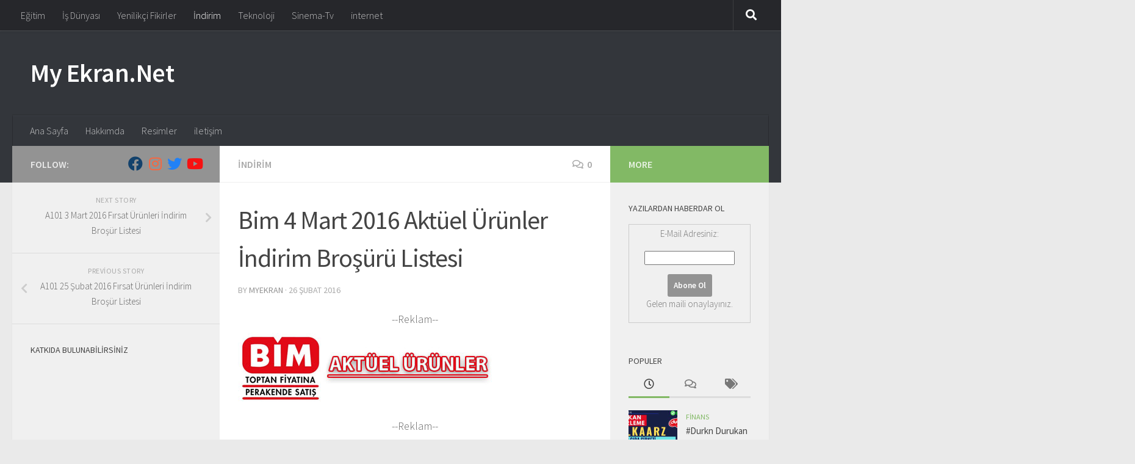

--- FILE ---
content_type: text/html; charset=UTF-8
request_url: https://www.myekran.net/indirim/bim-4-mart-2016-aktuel-urunler-indirim-brosuru-listesi/
body_size: 17758
content:
<!DOCTYPE html>
<html class="no-js" lang="tr-TR"
	prefix="og: http://ogp.me/ns#" >
<head>
  <meta charset="UTF-8">
  <meta name="viewport" content="width=device-width, initial-scale=1.0">
  <link rel="profile" href="https://gmpg.org/xfn/11" />
  <link rel="pingback" href="https://www.myekran.net/xmlrpc.php">
	
<script type="text/javascript">
window.google_analytics_uacct = "UA-1905335-5";
</script>
	<script async src="//pagead2.googlesyndication.com/pagead/js/adsbygoogle.js"></script>
<script>
     (adsbygoogle = window.adsbygoogle || []).push({
          google_ad_client: "ca-pub-1227669012629473",
          enable_page_level_ads: true
     });
</script>

<script async src="//pagead2.googlesyndication.com/pagead/js/adsbygoogle.js"></script>
<script>
  (adsbygoogle = window.adsbygoogle || []).push({
    google_ad_client: "ca-pub-1227669012629473",
    enable_page_level_ads: true
  });
</script>

<meta name="yandex-verification" content="cee9733f8df54ae9" />
<!-- Yandex.Metrika counter -->
<script type="text/javascript">
    (function (d, w, c) {
        (w[c] = w[c] || []).push(function() {
            try {
                w.yaCounter41731499 = new Ya.Metrika({
                    id:41731499,
                    clickmap:true,
                    trackLinks:true,
                    accurateTrackBounce:true
                });
            } catch(e) { }
        });

        var n = d.getElementsByTagName("script")[0],
            s = d.createElement("script"),
            f = function () { n.parentNode.insertBefore(s, n); };
        s.type = "text/javascript";
        s.async = true;
        s.src = "https://mc.yandex.ru/metrika/watch.js";

        if (w.opera == "[object Opera]") {
            d.addEventListener("DOMContentLoaded", f, false);
        } else { f(); }
    })(document, window, "yandex_metrika_callbacks");
</script>
<noscript><div><img src="https://mc.yandex.ru/watch/41731499" style="position:absolute; left:-9999px;" alt="" /></div></noscript>

<!-- /Yandex.Metrika counter -->
	
  <title>Bim 4 Mart 2016 Aktüel Ürünler İndirim Broşürü Listesi</title>
<script>document.documentElement.className = document.documentElement.className.replace("no-js","js");</script>

<!-- All in One SEO Pack 2.9 by Michael Torbert of Semper Fi Web Design[2032,2114] -->
<meta name="description"  content="Bim 4 Mart-11 Mart 2016 Aktüel Ürünler Broşürü Listesi, Kataloğu, Bim Aktüel Ürünler, İndirim, Market, Market İndirimleri, İnsert, İndirim Listesi, Bim Market İndirimleri, Kampanya, Market Kampanya" />

<meta name="keywords"  content="aktüel Ürünler,bim,bim aktüel Ürünler,bim market İndirimleri,broşür,İndirim,İndirim broşürü,İndirim kataloğu,İndirim listesi,İnsert,kampanya,katalog,market,market İndirimleri,market kampanya,bimde bugün,bimde ne var,bimde bugün neler İndirimli,bim bugün İndirimli Ürünler" />

<link rel="canonical" href="https://www.myekran.net/indirim/bim-4-mart-2016-aktuel-urunler-indirim-brosuru-listesi/" />
<meta property="og:title" content="Bim 4 Mart 2016 Aktüel Ürünler İndirim Broşürü Listesi" />
<meta property="og:type" content="blog" />
<meta property="og:url" content="https://www.myekran.net/indirim/bim-4-mart-2016-aktuel-urunler-indirim-brosuru-listesi/" />
<meta property="og:image" content="https://www.myekran.net/wp-content/plugins/all-in-one-seo-pack/images/default-user-image.png" />
<meta property="og:site_name" content="My Ekran.Net" />
<meta property="fb:admins" content="213622295336009" />
<meta property="og:description" content="Bim 4 Mart-11 Mart 2016 Aktüel Ürünler Broşürü Listesi, Kataloğu, Bim Aktüel Ürünler, İndirim, Market, Market İndirimleri, İnsert, İndirim Listesi, Bim Market İndirimleri, Kampanya, Market Kampanya" />
<meta name="twitter:card" content="summary_large_image" />
<meta name="twitter:site" content="@myekran" />
<meta name="twitter:domain" content="www.myekran.net" />
<meta name="twitter:title" content="Bim 4 Mart 2016 Aktüel Ürünler İndirim Broşürü Listesi" />
<meta name="twitter:description" content="Bim 4 Mart-11 Mart 2016 Aktüel Ürünler Broşürü Listesi, Kataloğu, Bim Aktüel Ürünler, İndirim, Market, Market İndirimleri, İnsert, İndirim Listesi, Bim Market İndirimleri, Kampanya, Market Kampanya" />
<meta name="twitter:image" content="https://www.myekran.net/wp-content/plugins/all-in-one-seo-pack/images/default-user-image.png" />
<meta itemprop="image" content="https://www.myekran.net/wp-content/plugins/all-in-one-seo-pack/images/default-user-image.png" />
			<script type="text/javascript" >
				window.ga=window.ga||function(){(ga.q=ga.q||[]).push(arguments)};ga.l=+new Date;
				ga('create', 'UA-1905335-5', 'auto');
				// Plugins
				ga('require', 'outboundLinkTracker');
				ga('send', 'pageview');
			</script>
			<script async src="https://www.google-analytics.com/analytics.js"></script>
			<script async src="https://www.myekran.net/wp-content/plugins/all-in-one-seo-pack/public/js/vendor/autotrack.js"></script>
<!-- /all in one seo pack -->
<link rel="amphtml" href="https://www.myekran.net/indirim/bim-4-mart-2016-aktuel-urunler-indirim-brosuru-listesi/amp/" /><link rel='dns-prefetch' href='//s.w.org' />
<link rel="alternate" type="application/rss+xml" title="My Ekran.Net &raquo; beslemesi" href="https://www.myekran.net/feed/" />
<link rel="alternate" type="application/rss+xml" title="My Ekran.Net &raquo; yorum beslemesi" href="https://www.myekran.net/comments/feed/" />
<link id="hu-user-gfont" href="//fonts.googleapis.com/css?family=Source+Sans+Pro:400,300italic,300,400italic,600&subset=latin,latin-ext" rel="stylesheet" type="text/css"><link rel="alternate" type="application/rss+xml" title="My Ekran.Net &raquo; Bim 4 Mart 2016 Aktüel Ürünler İndirim Broşürü Listesi yorum beslemesi" href="https://www.myekran.net/indirim/bim-4-mart-2016-aktuel-urunler-indirim-brosuru-listesi/feed/" />
		<script type="text/javascript">
			window._wpemojiSettings = {"baseUrl":"https:\/\/s.w.org\/images\/core\/emoji\/11\/72x72\/","ext":".png","svgUrl":"https:\/\/s.w.org\/images\/core\/emoji\/11\/svg\/","svgExt":".svg","source":{"concatemoji":"https:\/\/www.myekran.net\/wp-includes\/js\/wp-emoji-release.min.js?ver=4.9.8"}};
			!function(a,b,c){function d(a,b){var c=String.fromCharCode;l.clearRect(0,0,k.width,k.height),l.fillText(c.apply(this,a),0,0);var d=k.toDataURL();l.clearRect(0,0,k.width,k.height),l.fillText(c.apply(this,b),0,0);var e=k.toDataURL();return d===e}function e(a){var b;if(!l||!l.fillText)return!1;switch(l.textBaseline="top",l.font="600 32px Arial",a){case"flag":return!(b=d([55356,56826,55356,56819],[55356,56826,8203,55356,56819]))&&(b=d([55356,57332,56128,56423,56128,56418,56128,56421,56128,56430,56128,56423,56128,56447],[55356,57332,8203,56128,56423,8203,56128,56418,8203,56128,56421,8203,56128,56430,8203,56128,56423,8203,56128,56447]),!b);case"emoji":return b=d([55358,56760,9792,65039],[55358,56760,8203,9792,65039]),!b}return!1}function f(a){var c=b.createElement("script");c.src=a,c.defer=c.type="text/javascript",b.getElementsByTagName("head")[0].appendChild(c)}var g,h,i,j,k=b.createElement("canvas"),l=k.getContext&&k.getContext("2d");for(j=Array("flag","emoji"),c.supports={everything:!0,everythingExceptFlag:!0},i=0;i<j.length;i++)c.supports[j[i]]=e(j[i]),c.supports.everything=c.supports.everything&&c.supports[j[i]],"flag"!==j[i]&&(c.supports.everythingExceptFlag=c.supports.everythingExceptFlag&&c.supports[j[i]]);c.supports.everythingExceptFlag=c.supports.everythingExceptFlag&&!c.supports.flag,c.DOMReady=!1,c.readyCallback=function(){c.DOMReady=!0},c.supports.everything||(h=function(){c.readyCallback()},b.addEventListener?(b.addEventListener("DOMContentLoaded",h,!1),a.addEventListener("load",h,!1)):(a.attachEvent("onload",h),b.attachEvent("onreadystatechange",function(){"complete"===b.readyState&&c.readyCallback()})),g=c.source||{},g.concatemoji?f(g.concatemoji):g.wpemoji&&g.twemoji&&(f(g.twemoji),f(g.wpemoji)))}(window,document,window._wpemojiSettings);
		</script>
		<style type="text/css">
img.wp-smiley,
img.emoji {
	display: inline !important;
	border: none !important;
	box-shadow: none !important;
	height: 1em !important;
	width: 1em !important;
	margin: 0 .07em !important;
	vertical-align: -0.1em !important;
	background: none !important;
	padding: 0 !important;
}
</style>
<link rel='stylesheet' id='wordpress-popular-posts-css-css'  href='https://www.myekran.net/wp-content/plugins/wordpress-popular-posts/public/css/wpp.css?ver=4.2.0' type='text/css' media='all' />
<link rel='stylesheet' id='quotescollection-css'  href='https://www.myekran.net/wp-content/plugins/quotes-collection/css/quotes-collection.css?ver=2.0.10' type='text/css' media='all' />
<link rel='stylesheet' id='hueman-main-style-css'  href='https://www.myekran.net/wp-content/themes/hueman/assets/front/css/main.min.css?ver=3.5.3' type='text/css' media='all' />
<style id='hueman-main-style-inline-css' type='text/css'>
body { font-family:'Source Sans Pro', Arial, sans-serif;font-size:1.00rem }@media only screen and (min-width: 720px) {
        .nav > li { font-size:1.00rem; }
      }::selection { background-color: #939393; }
::-moz-selection { background-color: #939393; }a,a+span.hu-external::after,.themeform label .required,#flexslider-featured .flex-direction-nav .flex-next:hover,#flexslider-featured .flex-direction-nav .flex-prev:hover,.post-hover:hover .post-title a,.post-title a:hover,.sidebar.s1 .post-nav li a:hover i,.content .post-nav li a:hover i,.post-related a:hover,.sidebar.s1 .widget_rss ul li a,#footer .widget_rss ul li a,.sidebar.s1 .widget_calendar a,#footer .widget_calendar a,.sidebar.s1 .alx-tab .tab-item-category a,.sidebar.s1 .alx-posts .post-item-category a,.sidebar.s1 .alx-tab li:hover .tab-item-title a,.sidebar.s1 .alx-tab li:hover .tab-item-comment a,.sidebar.s1 .alx-posts li:hover .post-item-title a,#footer .alx-tab .tab-item-category a,#footer .alx-posts .post-item-category a,#footer .alx-tab li:hover .tab-item-title a,#footer .alx-tab li:hover .tab-item-comment a,#footer .alx-posts li:hover .post-item-title a,.comment-tabs li.active a,.comment-awaiting-moderation,.child-menu a:hover,.child-menu .current_page_item > a,.wp-pagenavi a{ color: #939393; }input[type="submit"],.themeform button[type="submit"],.sidebar.s1 .sidebar-top,.sidebar.s1 .sidebar-toggle,#flexslider-featured .flex-control-nav li a.flex-active,.post-tags a:hover,.sidebar.s1 .widget_calendar caption,#footer .widget_calendar caption,.author-bio .bio-avatar:after,.commentlist li.bypostauthor > .comment-body:after,.commentlist li.comment-author-admin > .comment-body:after{ background-color: #939393; }.post-format .format-container { border-color: #939393; }.sidebar.s1 .alx-tabs-nav li.active a,#footer .alx-tabs-nav li.active a,.comment-tabs li.active a,.wp-pagenavi a:hover,.wp-pagenavi a:active,.wp-pagenavi span.current{ border-bottom-color: #939393!important; }.sidebar.s2 .post-nav li a:hover i,
.sidebar.s2 .widget_rss ul li a,
.sidebar.s2 .widget_calendar a,
.sidebar.s2 .alx-tab .tab-item-category a,
.sidebar.s2 .alx-posts .post-item-category a,
.sidebar.s2 .alx-tab li:hover .tab-item-title a,
.sidebar.s2 .alx-tab li:hover .tab-item-comment a,
.sidebar.s2 .alx-posts li:hover .post-item-title a { color: #82b965; }
.sidebar.s2 .sidebar-top,.sidebar.s2 .sidebar-toggle,.post-comments,.jp-play-bar,.jp-volume-bar-value,.sidebar.s2 .widget_calendar caption{ background-color: #82b965; }.sidebar.s2 .alx-tabs-nav li.active a { border-bottom-color: #82b965; }
.post-comments::before { border-right-color: #82b965; }
      .search-expand,
              #nav-topbar.nav-container { background-color: #26272b}@media only screen and (min-width: 720px) {
                #nav-topbar .nav ul { background-color: #26272b; }
              }.is-scrolled #header .nav-container.desktop-sticky,
              .is-scrolled #header .search-expand { background-color: #26272b; background-color: rgba(38,39,43,0.90) }.is-scrolled .topbar-transparent #nav-topbar.desktop-sticky .nav ul { background-color: #26272b; background-color: rgba(38,39,43,0.95) }#header { background-color: #33363b; }
@media only screen and (min-width: 720px) {
  #nav-header .nav ul { background-color: #33363b; }
}
        #header #nav-mobile { background-color: #33363b; }.is-scrolled #header #nav-mobile { background-color: #33363b; background-color: rgba(51,54,59,0.90) }#nav-header.nav-container, #main-header-search .search-expand { background-color: #33363b; }
@media only screen and (min-width: 720px) {
  #nav-header .nav ul { background-color: #33363b; }
}
        body { background-color: #eaeaea; }
</style>
<link rel='stylesheet' id='hueman-font-awesome-css'  href='https://www.myekran.net/wp-content/themes/hueman/assets/front/css/font-awesome.min.css?ver=3.5.3' type='text/css' media='all' />
<script type='text/javascript' src='https://www.myekran.net/wp-includes/js/jquery/jquery.js?ver=1.12.4'></script>
<script type='text/javascript' src='https://www.myekran.net/wp-includes/js/jquery/jquery-migrate.min.js?ver=1.4.1'></script>
<script type='text/javascript'>
/* <![CDATA[ */
var wpp_params = {"sampling_active":"0","sampling_rate":"100","ajax_url":"https:\/\/www.myekran.net\/wp-json\/wordpress-popular-posts\/v1\/popular-posts\/","ID":"5073","token":"d2e34149cc","debug":""};
/* ]]> */
</script>
<script type='text/javascript' src='https://www.myekran.net/wp-content/plugins/wordpress-popular-posts/public/js/wpp-4.2.0.min.js?ver=4.2.0'></script>
<script type='text/javascript'>
/* <![CDATA[ */
var quotescollectionAjax = {"ajaxUrl":"https:\/\/www.myekran.net\/wp-admin\/admin-ajax.php","nonce":"987c731425","nextQuote":"Sonraki al\u0131nt\u0131 \u00bb","loading":"Y\u00fckleniyor..","error":"Al\u0131nt\u0131 y\u00fcklenirken hata","autoRefreshMax":"20","autoRefreshCount":"0"};
/* ]]> */
</script>
<script type='text/javascript' src='https://www.myekran.net/wp-content/plugins/quotes-collection/js/quotes-collection.js?ver=2.0.10'></script>
<script type='text/javascript' src='https://www.myekran.net/wp-includes/js/swfobject.js?ver=2.2-20120417'></script>
<script type='text/javascript' src='http://www.myekran.net/index.php?wordtube-js=true&#038;ver=2.0'></script>
<link rel='https://api.w.org/' href='https://www.myekran.net/wp-json/' />
<link rel="EditURI" type="application/rsd+xml" title="RSD" href="https://www.myekran.net/xmlrpc.php?rsd" />
<link rel="wlwmanifest" type="application/wlwmanifest+xml" href="https://www.myekran.net/wp-includes/wlwmanifest.xml" /> 
<link rel='prev' title='A101 25 Şubat 2016 Fırsat Ürünleri İndirim Broşür Listesi' href='https://www.myekran.net/indirim/a101-25-subat-2016-firsat-urunleri-indirim-brosur-listesi/' />
<link rel='next' title='A101 3 Mart 2016 Fırsat Ürünleri İndirim Broşür Listesi' href='https://www.myekran.net/indirim/a101-3-mart-2016-firsat-urunleri-indirim-brosur-listesi/' />
<meta name="generator" content="WordPress 4.9.8" />
<link rel='shortlink' href='https://www.myekran.net/?p=5073' />
<link rel="alternate" type="application/json+oembed" href="https://www.myekran.net/wp-json/oembed/1.0/embed?url=https%3A%2F%2Fwww.myekran.net%2Findirim%2Fbim-4-mart-2016-aktuel-urunler-indirim-brosuru-listesi%2F" />
<link rel="alternate" type="text/xml+oembed" href="https://www.myekran.net/wp-json/oembed/1.0/embed?url=https%3A%2F%2Fwww.myekran.net%2Findirim%2Fbim-4-mart-2016-aktuel-urunler-indirim-brosuru-listesi%2F&#038;format=xml" />

<!-- Start Of Script Generated By cforms v8.5.2 [Oliver Seidel | www.deliciousdays.com] -->
<link rel="stylesheet" type="text/css" href="http://www.myekran.net/wp-content/plugins/cforms/styling/cforms.css" />
<script type="text/javascript" src="http://www.myekran.net/wp-content/plugins/cforms/js/cforms.js"></script>
<!-- End Of Script Generated By cforms -->

<link rel="stylesheet" href="https://www.myekran.net/wp-content/plugins/wp-page-numbers/classic/wp-page-numbers.css" type="text/css" media="screen" /><!-- <meta name="NextGEN" version="3.0.13" /> -->
<style data-context="foundation-flickity-css">/*! Flickity v2.0.2
http://flickity.metafizzy.co
---------------------------------------------- */.flickity-enabled{position:relative}.flickity-enabled:focus{outline:0}.flickity-viewport{overflow:hidden;position:relative;height:100%}.flickity-slider{position:absolute;width:100%;height:100%}.flickity-enabled.is-draggable{-webkit-tap-highlight-color:transparent;tap-highlight-color:transparent;-webkit-user-select:none;-moz-user-select:none;-ms-user-select:none;user-select:none}.flickity-enabled.is-draggable .flickity-viewport{cursor:move;cursor:-webkit-grab;cursor:grab}.flickity-enabled.is-draggable .flickity-viewport.is-pointer-down{cursor:-webkit-grabbing;cursor:grabbing}.flickity-prev-next-button{position:absolute;top:50%;width:44px;height:44px;border:none;border-radius:50%;background:#fff;background:hsla(0,0%,100%,.75);cursor:pointer;-webkit-transform:translateY(-50%);transform:translateY(-50%)}.flickity-prev-next-button:hover{background:#fff}.flickity-prev-next-button:focus{outline:0;box-shadow:0 0 0 5px #09F}.flickity-prev-next-button:active{opacity:.6}.flickity-prev-next-button.previous{left:10px}.flickity-prev-next-button.next{right:10px}.flickity-rtl .flickity-prev-next-button.previous{left:auto;right:10px}.flickity-rtl .flickity-prev-next-button.next{right:auto;left:10px}.flickity-prev-next-button:disabled{opacity:.3;cursor:auto}.flickity-prev-next-button svg{position:absolute;left:20%;top:20%;width:60%;height:60%}.flickity-prev-next-button .arrow{fill:#333}.flickity-page-dots{position:absolute;width:100%;bottom:-25px;padding:0;margin:0;list-style:none;text-align:center;line-height:1}.flickity-rtl .flickity-page-dots{direction:rtl}.flickity-page-dots .dot{display:inline-block;width:10px;height:10px;margin:0 8px;background:#333;border-radius:50%;opacity:.25;cursor:pointer}.flickity-page-dots .dot.is-selected{opacity:1}</style><style data-context="foundation-slideout-css">.slideout-menu{position:fixed;left:0;top:0;bottom:0;right:auto;z-index:0;width:256px;overflow-y:auto;-webkit-overflow-scrolling:touch;display:none}.slideout-menu.pushit-right{left:auto;right:0}.slideout-panel{position:relative;z-index:1;will-change:transform}.slideout-open,.slideout-open .slideout-panel,.slideout-open body{overflow:hidden}.slideout-open .slideout-menu{display:block}.pushit{display:none}</style><link id='MediaRSS' rel='alternate' type='application/rss+xml' title='NextGEN Gallery RSS Feed' href='https://www.myekran.net/wp-content/plugins/nextgen-gallery/products/photocrati_nextgen/modules/ngglegacy/xml/media-rss.php' />
<!--[if lt IE 9]>
<script src="https://www.myekran.net/wp-content/themes/hueman/assets/front/js/ie/html5shiv-printshiv.min.js"></script>
<script src="https://www.myekran.net/wp-content/themes/hueman/assets/front/js/ie/selectivizr.js"></script>
<![endif]-->
		<style type="text/css">.recentcomments a{display:inline !important;padding:0 !important;margin:0 !important;}</style>
		<style type="text/css" media="all">
/* <![CDATA[ */
@import url("https://www.myekran.net/wp-content/plugins/wp-table-reloaded/css/plugin.css?ver=1.9.4");
@import url("https://www.myekran.net/wp-content/plugins/wp-table-reloaded/css/datatables.css?ver=1.9.4");
/* ]]> */
</style><style>.ios7.web-app-mode.has-fixed header{ background-color: rgba(45,53,63,.88);}</style><link rel='stylesheet' id='ngg_trigger_buttons-css'  href='https://www.myekran.net/wp-content/plugins/nextgen-gallery/products/photocrati_nextgen/modules/nextgen_gallery_display/static/trigger_buttons.min.css?ver=3.0.13' type='text/css' media='all' />
<link rel='stylesheet' id='dashicons-css'  href='https://www.myekran.net/wp-includes/css/dashicons.min.css?ver=4.9.8' type='text/css' media='all' />
<link rel='stylesheet' id='thickbox-css'  href='https://www.myekran.net/wp-includes/js/thickbox/thickbox.css?ver=4.9.8' type='text/css' media='all' />
<link rel='stylesheet' id='fontawesome-css'  href='https://www.myekran.net/wp-content/plugins/nextgen-gallery/products/photocrati_nextgen/modules/nextgen_gallery_display/static/fontawesome/font-awesome.min.css?ver=4.6.1' type='text/css' media='all' />
<link rel='stylesheet' id='nextgen_basic_thumbnails_style-css'  href='https://www.myekran.net/wp-content/plugins/nextgen-gallery/products/photocrati_nextgen/modules/nextgen_basic_gallery/static/thumbnails/nextgen_basic_thumbnails.min.css?ver=3.0.13' type='text/css' media='all' />
<link rel='stylesheet' id='nextgen_pagination_style-css'  href='https://www.myekran.net/wp-content/plugins/nextgen-gallery/products/photocrati_nextgen/modules/nextgen_pagination/static/style.min.css?ver=3.0.13' type='text/css' media='all' />
<link rel='stylesheet' id='nggallery-css'  href='https://www.myekran.net/wp-content/ngg_styles/nggallery.css?ver=3.0.13' type='text/css' media='all' />
</head>

<body class="post-template-default single single-post postid-5073 single-format-standard col-3cm full-width topbar-enabled header-desktop-sticky header-mobile-sticky chrome">
<div id="wrapper">
  <a class="screen-reader-text skip-link" href="#content">Skip to content</a>
  
  <header id="header" class="specific-mobile-menu-on one-mobile-menu mobile_menu header-ads-desktop  topbar-transparent no-header-img">
        <nav class="nav-container group mobile-menu mobile-sticky " id="nav-mobile" data-menu-id="header-1">
  <div class="mobile-title-logo-in-header"><p class="site-title">                  <a class="custom-logo-link" href="https://www.myekran.net/" rel="home" title="My Ekran.Net | Home page">My Ekran.Net</a>                </p></div>
        
                    <!-- <div class="ham__navbar-toggler collapsed" aria-expanded="false">
          <div class="ham__navbar-span-wrapper">
            <span class="ham-toggler-menu__span"></span>
          </div>
        </div> -->
        <button class="ham__navbar-toggler-two collapsed" title="Menu" aria-expanded="false">
          <span class="ham__navbar-span-wrapper">
            <span class="line line-1"></span>
            <span class="line line-2"></span>
            <span class="line line-3"></span>
          </span>
        </button>
            
      <div class="nav-text"></div>
      <div class="nav-wrap container">
                  <ul class="nav container-inner group mobile-search">
                            <li>
                  <form role="search" method="get" class="search-form" action="https://www.myekran.net/">
				<label>
					<span class="screen-reader-text">Arama:</span>
					<input type="search" class="search-field" placeholder="Ara &hellip;" value="" name="s" />
				</label>
				<input type="submit" class="search-submit" value="Ara" />
			</form>                </li>
                      </ul>
                <ul id="menu-ust_menu" class="nav container-inner group"><li id="menu-item-6348" class="menu-item menu-item-type-custom menu-item-object-custom menu-item-home menu-item-6348"><a href="http://www.myekran.net">Ana Sayfa</a></li>
<li id="menu-item-6347" class="menu-item menu-item-type-post_type menu-item-object-page menu-item-6347"><a href="https://www.myekran.net/hakkimda/">Hakkımda</a></li>
<li id="menu-item-6345" class="menu-item menu-item-type-post_type menu-item-object-page menu-item-6345"><a href="https://www.myekran.net/resimler/">Resimler</a></li>
<li id="menu-item-6346" class="menu-item menu-item-type-post_type menu-item-object-page menu-item-6346"><a href="https://www.myekran.net/iletisim/">iletişim</a></li>
</ul>      </div>
</nav><!--/#nav-topbar-->  
        <nav class="nav-container group desktop-menu desktop-sticky " id="nav-topbar" data-menu-id="header-2">
    <div class="nav-text"></div>
  <div class="topbar-toggle-down">
    <i class="fas fa-angle-double-down" aria-hidden="true" data-toggle="down" title="Expand menu"></i>
    <i class="fas fa-angle-double-up" aria-hidden="true" data-toggle="up" title="Collapse menu"></i>
  </div>
  <div class="nav-wrap container">
    <ul id="menu-top_menu" class="nav container-inner group"><li id="menu-item-6350" class="menu-item menu-item-type-taxonomy menu-item-object-category menu-item-6350"><a href="https://www.myekran.net/kategori/egitim/">Eğitim</a></li>
<li id="menu-item-6351" class="menu-item menu-item-type-taxonomy menu-item-object-category menu-item-6351"><a href="https://www.myekran.net/kategori/is-dunyasi/">İş Dünyası</a></li>
<li id="menu-item-6352" class="menu-item menu-item-type-taxonomy menu-item-object-category menu-item-6352"><a href="https://www.myekran.net/kategori/is-dunyasi/yenilikci-fikirler/">Yenilikçi Fikirler</a></li>
<li id="menu-item-6349" class="menu-item menu-item-type-taxonomy menu-item-object-category current-post-ancestor current-menu-parent current-post-parent menu-item-6349"><a href="https://www.myekran.net/kategori/indirim/">İndirim</a></li>
<li id="menu-item-6353" class="menu-item menu-item-type-taxonomy menu-item-object-category menu-item-6353"><a href="https://www.myekran.net/kategori/teknoloji/">Teknoloji</a></li>
<li id="menu-item-6354" class="menu-item menu-item-type-taxonomy menu-item-object-category menu-item-6354"><a href="https://www.myekran.net/kategori/sinema-tv/">Sinema-Tv</a></li>
<li id="menu-item-6355" class="menu-item menu-item-type-taxonomy menu-item-object-category menu-item-6355"><a href="https://www.myekran.net/kategori/internet/">internet</a></li>
</ul>  </div>
      <div id="topbar-header-search" class="container">
      <div class="container-inner">
        <button class="toggle-search"><i class="fas fa-search"></i></button>
        <div class="search-expand">
          <div class="search-expand-inner"><form role="search" method="get" class="search-form" action="https://www.myekran.net/">
				<label>
					<span class="screen-reader-text">Arama:</span>
					<input type="search" class="search-field" placeholder="Ara &hellip;" value="" name="s" />
				</label>
				<input type="submit" class="search-submit" value="Ara" />
			</form></div>
        </div>
      </div><!--/.container-inner-->
    </div><!--/.container-->
  
</nav><!--/#nav-topbar-->  
  <div class="container group">
        <div class="container-inner">

                    <div class="group hu-pad central-header-zone">
                  <div class="logo-tagline-group">
                      <p class="site-title">                  <a class="custom-logo-link" href="https://www.myekran.net/" rel="home" title="My Ekran.Net | Home page">My Ekran.Net</a>                </p>                                                <p class="site-description"></p>
                                        </div>

                                        <div id="header-widgets">
                          <div id="custom_html-4" class="widget_text widget widget_custom_html"><div class="textwidget custom-html-widget"><script async src="https://pagead2.googlesyndication.com/pagead/js/adsbygoogle.js"></script>
<!-- myekran_üst_yatay -->
<ins class="adsbygoogle"
     style="display:block"
     data-ad-client="ca-pub-1227669012629473"
     data-ad-slot="7141595757"
     data-ad-format="auto"
     data-full-width-responsive="true"></ins>
<script>
     (adsbygoogle = window.adsbygoogle || []).push({});
</script></div></div>                      </div><!--/#header-ads-->
                                </div>
      
                <nav class="nav-container group desktop-menu " id="nav-header" data-menu-id="header-3">
    <div class="nav-text"><!-- put your mobile menu text here --></div>

  <div class="nav-wrap container">
        <ul id="menu-ust_menu-1" class="nav container-inner group"><li class="menu-item menu-item-type-custom menu-item-object-custom menu-item-home menu-item-6348"><a href="http://www.myekran.net">Ana Sayfa</a></li>
<li class="menu-item menu-item-type-post_type menu-item-object-page menu-item-6347"><a href="https://www.myekran.net/hakkimda/">Hakkımda</a></li>
<li class="menu-item menu-item-type-post_type menu-item-object-page menu-item-6345"><a href="https://www.myekran.net/resimler/">Resimler</a></li>
<li class="menu-item menu-item-type-post_type menu-item-object-page menu-item-6346"><a href="https://www.myekran.net/iletisim/">iletişim</a></li>
</ul>  </div>
</nav><!--/#nav-header-->      
    </div><!--/.container-inner-->
      </div><!--/.container-->

</header><!--/#header-->
  
  <div class="container" id="page">
    <div class="container-inner">
            <div class="main">
        <div class="main-inner group">
          
              <section class="content" id="content">
              <div class="page-title hu-pad group">
          	    		<ul class="meta-single group">
    			<li class="category"><a href="https://www.myekran.net/kategori/indirim/" rel="category tag">İndirim</a></li>
    			    			<li class="comments"><a href="https://www.myekran.net/indirim/bim-4-mart-2016-aktuel-urunler-indirim-brosuru-listesi/#respond"><i class="far fa-comments"></i>0</a></li>
    			    		</ul>

    	
    </div><!--/.page-title-->
          <div class="hu-pad group">
              <article class="post-5073 post type-post status-publish format-standard hentry category-indirim tag-aktuel-urunler tag-bim tag-bim-aktuel-urunler tag-bim-bugun-indirimli-urunler tag-bim-market-indirimleri tag-bimde-bugun tag-bimde-bugun-neler-indirimli tag-bimde-ne-var tag-brosur tag-indirim tag-indirim-brosuru tag-indirim-katalogu tag-indirim-listesi tag-insert tag-kampanya tag-katalog tag-market tag-market-indirimleri tag-market-kampanya">
    <div class="post-inner group">

      <h1 class="post-title entry-title">Bim 4 Mart 2016 Aktüel Ürünler İndirim Broşürü Listesi</h1>
<p class="post-byline">
   by   <span class="vcard author">
     <span class="fn"><a href="https://www.myekran.net/author/admin/" title="myekran tarafından yazılan yazılar" rel="author">myekran</a></span>
   </span>
   &middot;
                <span class="published">26 Şubat 2016</span>
    </p>
                                
      <div class="clear"></div>

      <div class="entry themeform">
        <div class="entry-inner">
          <div class='code-block code-block-1' style='margin: 8px auto; text-align: center; display: block; clear: both;'>
<center>--Reklam--</center>
<script type="text/javascript"><!--
google_ad_client = "ca-pub-1227669012629473";
/* 336_myekran */
google_ad_slot = "1991763650";
google_ad_width = 336;
google_ad_height = 280;
//-->
</script>
<script type="text/javascript"
src="http://pagead2.googlesyndication.com/pagead/show_ads.js">
</script></div>
<p><a title="Bim" href="http://www.myekran.net/etiket/bim/"><img title="bim_aktuel_urunler" src="http://www.myekran.net/galeri/2011/09/bim_aktuel_urunler.jpg" alt="Bim Aktüel Ürünler" width="420" height="113" /></a></p><div class='code-block code-block-2' style='margin: 8px auto; text-align: center; display: block; clear: both;'>
<center>--Reklam--</center>
<script type="text/javascript"><!--
google_ad_client = "ca-pub-1227669012629473";
/* 336_myekran */
google_ad_slot = "1991763650";
google_ad_width = 336;
google_ad_height = 280;
//-->
</script>
<script type="text/javascript"
src="http://pagead2.googlesyndication.com/pagead/show_ads.js">
</script>
</div>

<p style="text-align: justify;"><a title="Bim" href="http://www.myekran.net/etiket/bim/">Bim</a> marketlerinde <a title="Aktüel Ürünler" href="http://www.myekran.net/etiket/aktuel-urunler/">aktüel ürünler</a> fırsatı her cuma olduğu gibi devam ediyor. Bu hafta aktüel ürünler<strong> 4 Mart </strong>2016 Cuma günü satışa sunulacak aktüel ürünler listesini ve insertleri aşağıda bulabilirsiniz. 4858 Bim Discount market sayısı ile haftalık Özel indirimlerle Casper Via V3 535 TL, Kumtel Çay Makinesi 65 TL,<strong>Bim </strong><strong>4 Mart</strong> 2016 Cuma İndirimli Ürünleri Listesi ve İndirim Broşürü&#8230;</p>
<p><span id="more-5073"></span></p>
<p><strong>Bim </strong><strong>4 Mart</strong> Cuma İndirimli Ürünler Listesi,</p>
<p>Casper Via V3 535 TL,<br />
Kumtel Çay Makinesi 65 TL,<br />
Bay-Bayan Bornoz 27,50 TL,<br />
Nostaljik Kahve Seti 59,90 TL,<br />
Çiğ Köfte Tepsisi 8,90 TL</p>
<p><strong style="line-height: 1.5;">Bim </strong><strong>4 Mart </strong><span style="line-height: 1.5;">Cuma İndirimli Ürünler Listesi Broşürü-1</span></p>
<p><img class="alignnone size-full wp-image-5074" src="http://www.myekran.net/galeri/2016/02/bim-4-mart-2016-aktuel-urunleri-1.jpg" alt="bim-4-mart-2016-aktuel-urunleri-1" width="540" height="767" srcset="https://www.myekran.net/galeri/2016/02/bim-4-mart-2016-aktuel-urunleri-1.jpg 540w, https://www.myekran.net/galeri/2016/02/bim-4-mart-2016-aktuel-urunleri-1-211x300.jpg 211w" sizes="(max-width: 540px) 100vw, 540px" /></p>
<p>&nbsp;</p>
<p><a title="Bim Aktüel Ürünler" href="http://www.myekran.net/etiket/bim-aktuel-urunler/">Bim Aktüel Ürünler</a></p>
<p>Kaynak:<a href="http://www.myekran.net" target="_blank">myekran.net</a></p>
<hr>
<h3>Okumadan Geçmeyin:</h3>
<ul class="similar-posts">
<li><a href="https://www.myekran.net/indirim/bim-3-mart-2017-aktuel-urunler-indirim-brosuru-listesi/" rel="bookmark" title="24 Şubat 2017">Bim 3 Mart 2017 Aktüel Ürünler İndirim Broşürü Listesi</a></li>
<li><a href="https://www.myekran.net/indirim/bim-6-mart-2015-aktuel-urunler-indirim-brosuru-listesi/" rel="bookmark" title="2 Mart 2015">Bim 6 Mart 2015 Aktüel Ürünler İndirim Broşürü Listesi</a></li>
<li><a href="https://www.myekran.net/indirim/bim-14-mart-2014-aktuel-urunler-indirim-brosuru-listesi/" rel="bookmark" title="5 Mart 2014">Bim 14 Mart 2014 Aktüel Ürünler İndirim Broşürü Listesi</a></li>
<li><a href="https://www.myekran.net/indirim/bim-6-mayis-2016-aktuel-urunler-indirim-brosuru-listesi/" rel="bookmark" title="2 Mayıs 2016">Bim 6 Mayıs 2016 Aktüel Ürünler İndirim Broşürü Listesi</a></li>
<li><a href="https://www.myekran.net/indirim/bim-18-mart-2016-aktuel-urunler-indirim-brosuru-listesi/" rel="bookmark" title="11 Mart 2016">Bim 18 Mart 2016 Aktüel Ürünler İndirim Broşürü Listesi</a></li>
<li><a href="https://www.myekran.net/indirim/bim-17-mart-2017-aktuel-urunler-indirim-brosuru-listesi/" rel="bookmark" title="10 Mart 2017">Bim 17 Mart 2017 Aktüel Ürünler İndirim Broşürü Listesi</a></li>
<li><a href="https://www.myekran.net/indirim/bim-22-mart-2013-aktuel-urunler-indirim-brosuru-listesi/" rel="bookmark" title="16 Mart 2013">Bim 22 Mart  2013 Aktüel Ürünler İndirim Broşürü Listesi</a></li>
</ul>
<p><!-- Similar Posts took 39.167 ms --></p>
<div class="fblikebutton_button" style="float: left; margin-left: 15px;"><iframe src="http://www.facebook.com/plugins/like.php?href=https%3A%2F%2Fwww.myekran.net%2Findirim%2Fbim-4-mart-2016-aktuel-urunler-indirim-brosuru-listesi%2F&amp;layout=standard&amp;show-faces=false&amp;width=450&amp;action=like&amp;colorscheme=light" scrolling="no" frameborder="0" allowTransparency="true" style="border:none; overflow:hidden; width:450px; height:26px"></iframe></div>
          <nav class="pagination group">
                      </nav><!--/.pagination-->
        </div>

        
        <div class="clear"></div>
      </div><!--/.entry-->

    </div><!--/.post-inner-->
  </article><!--/.post-->

<div class="clear"></div>

<p class="post-tags"><span>Etiketler:</span> <a href="https://www.myekran.net/etiket/aktuel-urunler/" rel="tag">Aktüel Ürünler</a><a href="https://www.myekran.net/etiket/bim/" rel="tag">Bim</a><a href="https://www.myekran.net/etiket/bim-aktuel-urunler/" rel="tag">Bim Aktüel Ürünler</a><a href="https://www.myekran.net/etiket/bim-bugun-indirimli-urunler/" rel="tag">Bim Bugün İndirimli Ürünler</a><a href="https://www.myekran.net/etiket/bim-market-indirimleri/" rel="tag">Bim Market İndirimleri</a><a href="https://www.myekran.net/etiket/bimde-bugun/" rel="tag">Bimde Bugün</a><a href="https://www.myekran.net/etiket/bimde-bugun-neler-indirimli/" rel="tag">Bimde Bugün Neler İndirimli</a><a href="https://www.myekran.net/etiket/bimde-ne-var/" rel="tag">Bimde Ne Var</a><a href="https://www.myekran.net/etiket/brosur/" rel="tag">Broşür</a><a href="https://www.myekran.net/etiket/indirim/" rel="tag">İndirim</a><a href="https://www.myekran.net/etiket/indirim-brosuru/" rel="tag">İndirim Broşürü</a><a href="https://www.myekran.net/etiket/indirim-katalogu/" rel="tag">İndirim Kataloğu</a><a href="https://www.myekran.net/etiket/indirim-listesi/" rel="tag">İndirim Listesi</a><a href="https://www.myekran.net/etiket/insert/" rel="tag">İnsert</a><a href="https://www.myekran.net/etiket/kampanya/" rel="tag">Kampanya</a><a href="https://www.myekran.net/etiket/katalog/" rel="tag">Katalog</a><a href="https://www.myekran.net/etiket/market/" rel="tag">Market</a><a href="https://www.myekran.net/etiket/market-indirimleri/" rel="tag">Market İndirimleri</a><a href="https://www.myekran.net/etiket/market-kampanya/" rel="tag">Market Kampanya</a></p>




<h4 class="heading">
	<i class="far fa-hand-point-right"></i>You may also like...</h4>

<ul class="related-posts group">

		<li class="related post-hover">
		<article class="post-5330 post type-post status-publish format-standard hentry category-indirim tag-a101 tag-a101-aktuel-urunler tag-a101-de-bugun tag-a101-de-bugun-ne-var tag-a101-de-bugun-neler-indirimli tag-a101-firsat-urunleri tag-a101-indirimleri tag-aktuel-urunler tag-brosur tag-firsat tag-firsat-urunleri tag-indirim tag-indirim-brosuru tag-indirim-katalogu tag-kampanya tag-katalog tag-kirtasiye-indirimleri tag-market tag-market-indirimleri tag-okul-indirimleri tag-urun">

			<div class="post-thumbnail">
				<a href="https://www.myekran.net/indirim/a101-13-ekim-2016-firsat-urunleri-indirim-brosur-listesi/">
					        <svg class="hu-svg-placeholder thumb-medium-empty" id="6969658f256e4" viewBox="0 0 1792 1792" xmlns="http://www.w3.org/2000/svg"><path d="M928 832q0-14-9-23t-23-9q-66 0-113 47t-47 113q0 14 9 23t23 9 23-9 9-23q0-40 28-68t68-28q14 0 23-9t9-23zm224 130q0 106-75 181t-181 75-181-75-75-181 75-181 181-75 181 75 75 181zm-1024 574h1536v-128h-1536v128zm1152-574q0-159-112.5-271.5t-271.5-112.5-271.5 112.5-112.5 271.5 112.5 271.5 271.5 112.5 271.5-112.5 112.5-271.5zm-1024-642h384v-128h-384v128zm-128 192h1536v-256h-828l-64 128h-644v128zm1664-256v1280q0 53-37.5 90.5t-90.5 37.5h-1536q-53 0-90.5-37.5t-37.5-90.5v-1280q0-53 37.5-90.5t90.5-37.5h1536q53 0 90.5 37.5t37.5 90.5z"/></svg>
         <img class="hu-img-placeholder" src="https://www.myekran.net/wp-content/themes/hueman/assets/front/img/thumb-medium-empty.png" alt="A101 13 Ekim 2016 Fırsat Ürünleri İndirim Broşür Listesi" data-hu-post-id="6969658f256e4" />																			</a>
									<a class="post-comments" href="https://www.myekran.net/indirim/a101-13-ekim-2016-firsat-urunleri-indirim-brosur-listesi/#respond"><i class="far fa-comments"></i>0</a>
							</div><!--/.post-thumbnail-->

			<div class="related-inner">

				<h4 class="post-title entry-title">
					<a href="https://www.myekran.net/indirim/a101-13-ekim-2016-firsat-urunleri-indirim-brosur-listesi/" rel="bookmark" title="Permalink to A101 13 Ekim 2016 Fırsat Ürünleri İndirim Broşür Listesi">A101 13 Ekim 2016 Fırsat Ürünleri İndirim Broşür Listesi</a>
				</h4><!--/.post-title-->

				<div class="post-meta group">
					<p class="post-date">
  <time class="published updated" datetime="2016-10-09 12:18:03">9 Ekim 2016</time>
</p>

				</div><!--/.post-meta-->

			</div><!--/.related-inner-->

		</article>
	</li><!--/.related-->
		<li class="related post-hover">
		<article class="post-2514 post type-post status-publish format-standard hentry category-indirim tag-a101 tag-a101-aktuel-urunler tag-a101-firsat-urunleri tag-a101-indirimleri tag-aktuel-urunler tag-asure-gunu tag-brosur tag-firsat tag-firsat-urunleri tag-indirim tag-indirim-brosuru tag-indirim-katalogu tag-kampanya tag-katalog tag-market tag-market-indirimleri tag-urun">

			<div class="post-thumbnail">
				<a href="https://www.myekran.net/indirim/a101-14-kasim-2013-firsat-urunleri-indirim-brosur-listesi/">
					        <svg class="hu-svg-placeholder thumb-medium-empty" id="6969658f26d29" viewBox="0 0 1792 1792" xmlns="http://www.w3.org/2000/svg"><path d="M928 832q0-14-9-23t-23-9q-66 0-113 47t-47 113q0 14 9 23t23 9 23-9 9-23q0-40 28-68t68-28q14 0 23-9t9-23zm224 130q0 106-75 181t-181 75-181-75-75-181 75-181 181-75 181 75 75 181zm-1024 574h1536v-128h-1536v128zm1152-574q0-159-112.5-271.5t-271.5-112.5-271.5 112.5-112.5 271.5 112.5 271.5 271.5 112.5 271.5-112.5 112.5-271.5zm-1024-642h384v-128h-384v128zm-128 192h1536v-256h-828l-64 128h-644v128zm1664-256v1280q0 53-37.5 90.5t-90.5 37.5h-1536q-53 0-90.5-37.5t-37.5-90.5v-1280q0-53 37.5-90.5t90.5-37.5h1536q53 0 90.5 37.5t37.5 90.5z"/></svg>
         <img class="hu-img-placeholder" src="https://www.myekran.net/wp-content/themes/hueman/assets/front/img/thumb-medium-empty.png" alt="A101 14 Kasım 2013 Fırsat Ürünleri İndirim Broşür Listesi" data-hu-post-id="6969658f26d29" />																			</a>
									<a class="post-comments" href="https://www.myekran.net/indirim/a101-14-kasim-2013-firsat-urunleri-indirim-brosur-listesi/#respond"><i class="far fa-comments"></i>0</a>
							</div><!--/.post-thumbnail-->

			<div class="related-inner">

				<h4 class="post-title entry-title">
					<a href="https://www.myekran.net/indirim/a101-14-kasim-2013-firsat-urunleri-indirim-brosur-listesi/" rel="bookmark" title="Permalink to A101 14 Kasım 2013 Fırsat Ürünleri İndirim Broşür Listesi">A101 14 Kasım 2013 Fırsat Ürünleri İndirim Broşür Listesi</a>
				</h4><!--/.post-title-->

				<div class="post-meta group">
					<p class="post-date">
  <time class="published updated" datetime="2013-11-10 18:44:36">10 Kasım 2013</time>
</p>

				</div><!--/.post-meta-->

			</div><!--/.related-inner-->

		</article>
	</li><!--/.related-->
		<li class="related post-hover">
		<article class="post-985 post type-post status-publish format-standard hentry category-indirim tag-a101 tag-a101-aktuel-urunler tag-a101-firsat-urunleri tag-a101-indirimleri tag-aktuel-urunler tag-brosur tag-firsat tag-firsat-urunleri tag-indirim tag-indirim-brosuru tag-indirim-katalogu tag-kampanya tag-katalog tag-market tag-market-indirimleri tag-urun">

			<div class="post-thumbnail">
				<a href="https://www.myekran.net/indirim/a101-firsat-urunleri15-eylul-2011-indirim-brosuru/">
					        <svg class="hu-svg-placeholder thumb-medium-empty" id="6969658f27ed8" viewBox="0 0 1792 1792" xmlns="http://www.w3.org/2000/svg"><path d="M928 832q0-14-9-23t-23-9q-66 0-113 47t-47 113q0 14 9 23t23 9 23-9 9-23q0-40 28-68t68-28q14 0 23-9t9-23zm224 130q0 106-75 181t-181 75-181-75-75-181 75-181 181-75 181 75 75 181zm-1024 574h1536v-128h-1536v128zm1152-574q0-159-112.5-271.5t-271.5-112.5-271.5 112.5-112.5 271.5 112.5 271.5 271.5 112.5 271.5-112.5 112.5-271.5zm-1024-642h384v-128h-384v128zm-128 192h1536v-256h-828l-64 128h-644v128zm1664-256v1280q0 53-37.5 90.5t-90.5 37.5h-1536q-53 0-90.5-37.5t-37.5-90.5v-1280q0-53 37.5-90.5t90.5-37.5h1536q53 0 90.5 37.5t37.5 90.5z"/></svg>
         <img class="hu-img-placeholder" src="https://www.myekran.net/wp-content/themes/hueman/assets/front/img/thumb-medium-empty.png" alt="A101 Fırsat Ürünleri(15 Eylül 2011) İndirim Broşürü" data-hu-post-id="6969658f27ed8" />																			</a>
									<a class="post-comments" href="https://www.myekran.net/indirim/a101-firsat-urunleri15-eylul-2011-indirim-brosuru/#respond"><i class="far fa-comments"></i>0</a>
							</div><!--/.post-thumbnail-->

			<div class="related-inner">

				<h4 class="post-title entry-title">
					<a href="https://www.myekran.net/indirim/a101-firsat-urunleri15-eylul-2011-indirim-brosuru/" rel="bookmark" title="Permalink to A101 Fırsat Ürünleri(15 Eylül 2011) İndirim Broşürü">A101 Fırsat Ürünleri(15 Eylül 2011) İndirim Broşürü</a>
				</h4><!--/.post-title-->

				<div class="post-meta group">
					<p class="post-date">
  <time class="published updated" datetime="2011-09-09 18:41:22">9 Eylül 2011</time>
</p>

				</div><!--/.post-meta-->

			</div><!--/.related-inner-->

		</article>
	</li><!--/.related-->
		
</ul><!--/.post-related-->



<section id="comments" class="themeform">

	
					<!-- comments open, no comments -->
		
	
		<div id="respond" class="comment-respond">
		<h3 id="reply-title" class="comment-reply-title">Bir cevap yazın <small><a rel="nofollow" id="cancel-comment-reply-link" href="/indirim/bim-4-mart-2016-aktuel-urunler-indirim-brosuru-listesi/#respond" style="display:none;">Cevabı iptal et</a></small></h3>			<form action="https://www.myekran.net/wp-comments-post.php" method="post" id="commentform" class="comment-form">
				<p class="comment-notes"><span id="email-notes">E-posta hesabınız yayımlanmayacak.</span> Gerekli alanlar <span class="required">*</span> ile işaretlenmişlerdir</p><p class="comment-form-comment"><label for="comment">Yorum</label> <textarea id="comment" name="comment" cols="45" rows="8" maxlength="65525" required="required"></textarea></p><p style="clear: both;" class="subscribe-to-comments">
			<input type="checkbox" name="subscribe" id="subscribe" value="subscribe" style="width: auto;" />
			<label for="subscribe">Yeni Yorumlar E-Posta ile Bildirilsin!</label>
			</p><p class="comment-form-author"><label for="author">İsim <span class="required">*</span></label> <input id="author" name="author" type="text" value="" size="30" maxlength="245" required='required' /></p>
<p class="comment-form-email"><label for="email">E-posta <span class="required">*</span></label> <input id="email" name="email" type="text" value="" size="30" maxlength="100" aria-describedby="email-notes" required='required' /></p>
<p class="comment-form-url"><label for="url">İnternet sitesi</label> <input id="url" name="url" type="text" value="" size="30" maxlength="200" /></p>
<p class="form-submit"><input name="submit" type="submit" id="submit" class="submit" value="Yorum gönder" /> <input type='hidden' name='comment_post_ID' value='5073' id='comment_post_ID' />
<input type='hidden' name='comment_parent' id='comment_parent' value='0' />
</p><p style="display: none;"><input type="hidden" id="akismet_comment_nonce" name="akismet_comment_nonce" value="5354857fce" /></p><p style="display: none;"><input type="hidden" id="ak_js" name="ak_js" value="110"/></p>			</form>
			</div><!-- #respond -->
	
</section><!--/#comments-->          </div><!--/.hu-pad-->
        </section><!--/.content-->
          

	<div class="sidebar s1 collapsed" data-position="left" data-layout="col-3cm" data-sb-id="s1">

		<button class="sidebar-toggle" title="Expand Sidebar"><i class="fas sidebar-toggle-arrows"></i></button>

		<div class="sidebar-content">

			           			<div class="sidebar-top group">
                        <p>Follow:</p>          
          <ul class="social-links"><li><a rel="nofollow noopener noreferrer" class="social-tooltip"  title="" aria-label="" href="javascript:void(0)" target="_blank" ><i class="fab "></i></a></li><li><a rel="nofollow noopener noreferrer" class="social-tooltip"  title="Follow us on Facebook" aria-label="Follow us on Facebook" href="http://www.facebook.com/myekran" target="_blank"  style="color:#13426c"><i class="fab fa-facebook"></i></a></li><li><a rel="nofollow noopener noreferrer" class="social-tooltip"  title="Follow us on Instagram" aria-label="Follow us on Instagram" href="http://www.instagram.com/myekran" target="_blank"  style="color:#f9663e"><i class="fab fa-instagram"></i></a></li><li><a rel="nofollow noopener noreferrer" class="social-tooltip"  title="Follow us on Twitter" aria-label="Follow us on Twitter" href="http://www.twitter.com/myekran" target="_blank"  style="color:#2181f6"><i class="fab fa-twitter"></i></a></li><li><a rel="nofollow noopener noreferrer" class="social-tooltip"  title="Follow us on Youtube" aria-label="Follow us on Youtube" href="https://www.youtube.com/channel/UCDgOSMQo1ZJEZL5yAAR_P8w" target="_blank"  style="color:#f71111"><i class="fab fa-youtube"></i></a></li></ul>  			</div>
			
				<ul class="post-nav group">
		<li class="next"><a href="https://www.myekran.net/indirim/a101-3-mart-2016-firsat-urunleri-indirim-brosur-listesi/" rel="next"><i class="fas fa-chevron-right"></i><strong>Next story</strong> <span>A101 3 Mart 2016 Fırsat Ürünleri İndirim Broşür Listesi</span></a></li>
		<li class="previous"><a href="https://www.myekran.net/indirim/a101-25-subat-2016-firsat-urunleri-indirim-brosur-listesi/" rel="prev"><i class="fas fa-chevron-left"></i><strong>Previous story</strong> <span>A101 25 Şubat 2016 Fırsat Ürünleri İndirim Broşür Listesi</span></a></li>
	</ul>

			
			<div id="custom_html-3" class="widget_text widget widget_custom_html"><h3 class="widget-title">Katkıda Bulunabilirsiniz</h3><div class="textwidget custom-html-widget"><script async src="https://pagead2.googlesyndication.com/pagead/js/adsbygoogle.js"></script>
<!-- myekran_sol_üst -->
<ins class="adsbygoogle"
     style="display:block"
     data-ad-client="ca-pub-1227669012629473"
     data-ad-slot="6179582464"
     data-ad-format="auto"
     data-full-width-responsive="true"></ins>
<script>
     (adsbygoogle = window.adsbygoogle || []).push({});
</script></div></div>
<div id="wpp-5" class="widget popular-posts">
<h3 class="widget-title">Popüler Yazılar</h3>
<!-- WordPress Popular Posts -->

<ul class="wpp-list wpp-list-with-thumbnails">
<li>
<a href="https://www.myekran.net/is-dunyasi/yenilikci-fikirler/kartondan-3-boyutlu-3d-gozluk-yapimi/" title="Kartondan 3 Boyutlu(3D) Gözlük Yapımı" target="_self"><img src="https://www.myekran.net/wp-content/plugins/wordpress-popular-posts/public/images/no_thumb.jpg" width="75" height="75" alt="Kartondan 3 Boyutlu(3D) Gözlük Yapımı" class="wpp-thumbnail wpp_def_noPath wpp_featured" /></a>
<a href="https://www.myekran.net/is-dunyasi/yenilikci-fikirler/kartondan-3-boyutlu-3d-gozluk-yapimi/" title="Kartondan 3 Boyutlu(3D) Gözlük Yapımı" class="wpp-post-title" target="_self">Kartondan 3 Boyutlu(3D) Gözlük Yapımı</a>
</li>
<li>
<a href="https://www.myekran.net/teknoloji/gizli-numaralari-engelleme/" title="Gizli Numaraları Engelleme" target="_self"><img src="https://www.myekran.net/wp-content/plugins/wordpress-popular-posts/public/images/no_thumb.jpg" width="75" height="75" alt="Gizli Numaraları Engelleme" class="wpp-thumbnail wpp_def_noPath wpp_featured" /></a>
<a href="https://www.myekran.net/teknoloji/gizli-numaralari-engelleme/" title="Gizli Numaraları Engelleme" class="wpp-post-title" target="_self">Gizli Numaraları Engelleme</a>
</li>
<li>
<a href="https://www.myekran.net/egitim/kpss-2009-sorulari-ve-yanitlari/" title="Kpss 2009 Soruları ve Yanıtları" target="_self"><img src="https://www.myekran.net/wp-content/plugins/wordpress-popular-posts/public/images/no_thumb.jpg" width="75" height="75" alt="Kpss 2009 Soruları ve Yanıtları" class="wpp-thumbnail wpp_def_noPath wpp_featured" /></a>
<a href="https://www.myekran.net/egitim/kpss-2009-sorulari-ve-yanitlari/" title="Kpss 2009 Soruları ve Yanıtları" class="wpp-post-title" target="_self">Kpss 2009 Soruları ve Yanıtları</a>
</li>
<li>
<a href="https://www.myekran.net/is-dunyasi/yenilikci-fikirler/cocuklar-icin-yildiz-deneyi/" title="Çocuklar İçin Yıldız Deneyi" target="_self"><img src="https://www.myekran.net/galeri/wordpress-popular-posts/6533-featured-75x75.jpg" width="75" height="75" alt="Çocuklar İçin Yıldız Deneyi" class="wpp-thumbnail wpp_cached_thumb wpp_featured" /></a>
<a href="https://www.myekran.net/is-dunyasi/yenilikci-fikirler/cocuklar-icin-yildiz-deneyi/" title="Çocuklar İçin Yıldız Deneyi" class="wpp-post-title" target="_self">Çocuklar İçin Yıldız Deneyi</a>
</li>
<li>
<a href="https://www.myekran.net/indirim/bim-15-mart-2013-aktuel-urunler-indirim-brosuru-listesi/" title="Bim 15 Mart  2013 Aktüel Ürünler İndirim Broşürü Listesi" target="_self"><img src="https://www.myekran.net/wp-content/plugins/wordpress-popular-posts/public/images/no_thumb.jpg" width="75" height="75" alt="Bim 15 Mart  2013 Aktüel Ürünler İndirim Broşürü Listesi" class="wpp-thumbnail wpp_def_noPath wpp_featured" /></a>
<a href="https://www.myekran.net/indirim/bim-15-mart-2013-aktuel-urunler-indirim-brosuru-listesi/" title="Bim 15 Mart  2013 Aktüel Ürünler İndirim Broşürü Listesi" class="wpp-post-title" target="_self">Bim 15 Mart  2013 Aktüel Ürünler İndirim Broşürü Listesi</a>
</li>
<li>
<a href="https://www.myekran.net/indirim/bim-aktuel-urunler-9-eylul-2011-indirim-brosuru/" title="Bim Aktüel Ürünler (9 Eylül 2011) İndirim Broşürü" target="_self"><img src="https://www.myekran.net/wp-content/plugins/wordpress-popular-posts/public/images/no_thumb.jpg" width="75" height="75" alt="Bim Aktüel Ürünler (9 Eylül 2011) İndirim Broşürü" class="wpp-thumbnail wpp_def_noPath wpp_featured" /></a>
<a href="https://www.myekran.net/indirim/bim-aktuel-urunler-9-eylul-2011-indirim-brosuru/" title="Bim Aktüel Ürünler (9 Eylül 2011) İndirim Broşürü" class="wpp-post-title" target="_self">Bim Aktüel Ürünler (9 Eylül 2011) İndirim Broşürü</a>
</li>
<li>
<a href="https://www.myekran.net/indirim/bim-17-ocak-2014-aktuel-urunler-indirim-brosuru-listesi/" title="Bim 17 Ocak 2014 Aktüel Ürünler İndirim Broşürü Listesi" target="_self"><img src="https://www.myekran.net/wp-content/plugins/wordpress-popular-posts/public/images/no_thumb.jpg" width="75" height="75" alt="Bim 17 Ocak 2014 Aktüel Ürünler İndirim Broşürü Listesi" class="wpp-thumbnail wpp_def_noPath wpp_featured" /></a>
<a href="https://www.myekran.net/indirim/bim-17-ocak-2014-aktuel-urunler-indirim-brosuru-listesi/" title="Bim 17 Ocak 2014 Aktüel Ürünler İndirim Broşürü Listesi" class="wpp-post-title" target="_self">Bim 17 Ocak 2014 Aktüel Ürünler İndirim Broşürü Listesi</a>
</li>
<li>
<a href="https://www.myekran.net/is-dunyasi/yenilikci-fikirler/eglenceli-gozluk-yapimi/" title="Eğlenceli Gözlük Yapımı" target="_self"><img src="https://www.myekran.net/galeri/wordpress-popular-posts/383-featured-75x75.jpg" width="75" height="75" alt="Eğlenceli Gözlük Yapımı" class="wpp-thumbnail wpp_cached_thumb wpp_featured" /></a>
<a href="https://www.myekran.net/is-dunyasi/yenilikci-fikirler/eglenceli-gozluk-yapimi/" title="Eğlenceli Gözlük Yapımı" class="wpp-post-title" target="_self">Eğlenceli Gözlük Yapımı</a>
</li>
<li>
<a href="https://www.myekran.net/indirim/bim-21-eylul-2012-aktuel-urunler-indirim-brosuru-listesi/" title="Bim 21 Eylül 2012 Aktüel Ürünler İndirim Broşürü Listesi" target="_self"><img src="https://www.myekran.net/wp-content/plugins/wordpress-popular-posts/public/images/no_thumb.jpg" width="75" height="75" alt="Bim 21 Eylül 2012 Aktüel Ürünler İndirim Broşürü Listesi" class="wpp-thumbnail wpp_def_noPath wpp_featured" /></a>
<a href="https://www.myekran.net/indirim/bim-21-eylul-2012-aktuel-urunler-indirim-brosuru-listesi/" title="Bim 21 Eylül 2012 Aktüel Ürünler İndirim Broşürü Listesi" class="wpp-post-title" target="_self">Bim 21 Eylül 2012 Aktüel Ürünler İndirim Broşürü Listesi</a>
</li>
<li>
<a href="https://www.myekran.net/indirim/bim-14-subat-2014-aktuel-urunler-indirim-brosuru-listesi/" title="Bim 14 Şubat 2014 Aktüel Ürünler İndirim Broşürü Listesi" target="_self"><img src="https://www.myekran.net/wp-content/plugins/wordpress-popular-posts/public/images/no_thumb.jpg" width="75" height="75" alt="Bim 14 Şubat 2014 Aktüel Ürünler İndirim Broşürü Listesi" class="wpp-thumbnail wpp_def_noPath wpp_featured" /></a>
<a href="https://www.myekran.net/indirim/bim-14-subat-2014-aktuel-urunler-indirim-brosuru-listesi/" title="Bim 14 Şubat 2014 Aktüel Ürünler İndirim Broşürü Listesi" class="wpp-post-title" target="_self">Bim 14 Şubat 2014 Aktüel Ürünler İndirim Broşürü Listesi</a>
</li>
</ul>

</div>

		</div><!--/.sidebar-content-->

	</div><!--/.sidebar-->

	<div class="sidebar s2 collapsed" data-position="right" data-layout="col-3cm" data-sb-id="s2">

	<button class="sidebar-toggle" title="Expand Sidebar"><i class="fas sidebar-toggle-arrows"></i></button>

	<div class="sidebar-content">

		  		<div class="sidebar-top group">
        <p>More</p>  		</div>
		
		
		<div id="custom_html-7" class="widget_text widget widget_custom_html"><h3 class="widget-title">Yazılardan Haberdar Ol</h3><div class="textwidget custom-html-widget"><form style="border:1px solid #ccc;padding:3px;text-align:center;" action="https://feedburner.google.com/fb/a/mailverify" method="post" target="popupwindow" onsubmit="window.open('https://feedburner.google.com/fb/a/mailverify?uri=MyEkrannet', 'popupwindow', 'scrollbars=yes,width=550,height=520');return true"><p>E-Mail Adresiniz:</p><p><input type="text" style="width:140px" name="email"/></p><input type="hidden" value="MyEkrannet" name="uri"/><input type="hidden" name="loc" value="en_US"/><input type="submit" value="Abone Ol" /><p>Gelen maili onaylayınız.</p></form></div></div><div id="alxtabs-3" class="widget widget_hu_tabs">
<h3 class="widget-title">Populer</h3><ul class="alx-tabs-nav group tab-count-3"><li class="alx-tab tab-recent"><a href="#tab-recent-3" title="Recent Posts"><i class="far fa-clock"></i><span>Recent Posts</span></a></li><li class="alx-tab tab-comments"><a href="#tab-comments-3" title="Recent Comments"><i class="far fa-comments"></i><span>Recent Comments</span></a></li><li class="alx-tab tab-tags"><a href="#tab-tags-3" title="Tags"><i class="fas fa-tags"></i><span>Tags</span></a></li></ul>
	<div class="alx-tabs-container">


		
			
			<ul id="tab-recent-3" class="alx-tab group thumbs-enabled">
								<li>

										<div class="tab-item-thumbnail">
						<a href="https://www.myekran.net/finans/durkn-durukan-sekerleme-san-ve-tic-as-halka-arz-dagitim-bilgileri/">
							<img width="160" height="160" src="https://www.myekran.net/galeri/2024/09/durukan-sekerleme-halkaarz-160x160.jpg" class="attachment-thumb-small size-thumb-small wp-post-image" alt="" srcset="https://www.myekran.net/galeri/2024/09/durukan-sekerleme-halkaarz-160x160.jpg 160w, https://www.myekran.net/galeri/2024/09/durukan-sekerleme-halkaarz-150x150.jpg 150w, https://www.myekran.net/galeri/2024/09/durukan-sekerleme-halkaarz-144x144.jpg 144w, https://www.myekran.net/galeri/2024/09/durukan-sekerleme-halkaarz-320x320.jpg 320w" sizes="(max-width: 160px) 100vw, 160px" />																											</a>
					</div>
					
					<div class="tab-item-inner group">
						<p class="tab-item-category"><a href="https://www.myekran.net/kategori/finans/" rel="category tag">Finans</a></p>						<p class="tab-item-title"><a href="https://www.myekran.net/finans/durkn-durukan-sekerleme-san-ve-tic-as-halka-arz-dagitim-bilgileri/" rel="bookmark" title="Permalink to #Durkn Durukan Şekerleme San.ve Tic. AŞ Halka Arz Dağıtım Bilgileri">#Durkn Durukan Şekerleme San.ve Tic. AŞ Halka Arz Dağıtım Bilgileri</a></p>
						<p class="tab-item-date">7 Eyl, 2024</p>					</div>

				</li>
								<li>

										<div class="tab-item-thumbnail">
						<a href="https://www.myekran.net/finans/dcttr-dct-trading-dis-ticaret-as-halka-arz-dagitim-bilgileri/">
							        <svg class="hu-svg-placeholder thumb-small-empty" id="6969658f32530" viewBox="0 0 1792 1792" xmlns="http://www.w3.org/2000/svg"><path d="M928 832q0-14-9-23t-23-9q-66 0-113 47t-47 113q0 14 9 23t23 9 23-9 9-23q0-40 28-68t68-28q14 0 23-9t9-23zm224 130q0 106-75 181t-181 75-181-75-75-181 75-181 181-75 181 75 75 181zm-1024 574h1536v-128h-1536v128zm1152-574q0-159-112.5-271.5t-271.5-112.5-271.5 112.5-112.5 271.5 112.5 271.5 271.5 112.5 271.5-112.5 112.5-271.5zm-1024-642h384v-128h-384v128zm-128 192h1536v-256h-828l-64 128h-644v128zm1664-256v1280q0 53-37.5 90.5t-90.5 37.5h-1536q-53 0-90.5-37.5t-37.5-90.5v-1280q0-53 37.5-90.5t90.5-37.5h1536q53 0 90.5 37.5t37.5 90.5z"/></svg>
         <img class="hu-img-placeholder" src="https://www.myekran.net/wp-content/themes/hueman/assets/front/img/thumb-small-empty.png" alt="#DCTTR DCT Trading Dış Ticaret AŞ- Halka Arz Dağıtım Bilgileri" data-hu-post-id="6969658f32530" />																											</a>
					</div>
					
					<div class="tab-item-inner group">
						<p class="tab-item-category"><a href="https://www.myekran.net/kategori/finans/" rel="category tag">Finans</a></p>						<p class="tab-item-title"><a href="https://www.myekran.net/finans/dcttr-dct-trading-dis-ticaret-as-halka-arz-dagitim-bilgileri/" rel="bookmark" title="Permalink to #DCTTR DCT Trading Dış Ticaret AŞ- Halka Arz Dağıtım Bilgileri">#DCTTR DCT Trading Dış Ticaret AŞ- Halka Arz Dağıtım Bilgileri</a></p>
						<p class="tab-item-date">23 Tem, 2024</p>					</div>

				</li>
								<li>

										<div class="tab-item-thumbnail">
						<a href="https://www.myekran.net/finans/segmn-segmen-kardesler-gida-uretim-ve-ambalaj-sanayi-as-halka-arz-dagitim-bilgileri/">
							<img width="160" height="160" src="https://www.myekran.net/galeri/2024/06/segmn_gida_halkaarz_1-160x160.jpg" class="attachment-thumb-small size-thumb-small wp-post-image" alt="" srcset="https://www.myekran.net/galeri/2024/06/segmn_gida_halkaarz_1-160x160.jpg 160w, https://www.myekran.net/galeri/2024/06/segmn_gida_halkaarz_1-150x150.jpg 150w, https://www.myekran.net/galeri/2024/06/segmn_gida_halkaarz_1-144x144.jpg 144w, https://www.myekran.net/galeri/2024/06/segmn_gida_halkaarz_1-320x320.jpg 320w" sizes="(max-width: 160px) 100vw, 160px" />																											</a>
					</div>
					
					<div class="tab-item-inner group">
						<p class="tab-item-category"><a href="https://www.myekran.net/kategori/finans/" rel="category tag">Finans</a></p>						<p class="tab-item-title"><a href="https://www.myekran.net/finans/segmn-segmen-kardesler-gida-uretim-ve-ambalaj-sanayi-as-halka-arz-dagitim-bilgileri/" rel="bookmark" title="Permalink to #Segmn Seğmen Kardeşler Gıda Üretim ve Ambalaj Sanayi AŞ Halka Arz Dağıtım Bilgileri">#Segmn Seğmen Kardeşler Gıda Üretim ve Ambalaj Sanayi AŞ Halka Arz Dağıtım Bilgileri</a></p>
						<p class="tab-item-date">15 Haz, 2024</p>					</div>

				</li>
								<li>

										<div class="tab-item-thumbnail">
						<a href="https://www.myekran.net/finans/efor-cay-san-tic-a-s-halka-arz-dagitim-bilgileri/">
							<img width="160" height="160" src="https://www.myekran.net/galeri/2024/06/efor_cay_halkaarz1-160x160.jpg" class="attachment-thumb-small size-thumb-small wp-post-image" alt="" srcset="https://www.myekran.net/galeri/2024/06/efor_cay_halkaarz1-160x160.jpg 160w, https://www.myekran.net/galeri/2024/06/efor_cay_halkaarz1-150x150.jpg 150w, https://www.myekran.net/galeri/2024/06/efor_cay_halkaarz1-144x144.jpg 144w, https://www.myekran.net/galeri/2024/06/efor_cay_halkaarz1-320x320.jpg 320w" sizes="(max-width: 160px) 100vw, 160px" />																											</a>
					</div>
					
					<div class="tab-item-inner group">
						<p class="tab-item-category"><a href="https://www.myekran.net/kategori/finans/" rel="category tag">Finans</a></p>						<p class="tab-item-title"><a href="https://www.myekran.net/finans/efor-cay-san-tic-a-s-halka-arz-dagitim-bilgileri/" rel="bookmark" title="Permalink to Efor Çay San. Tic. A.Ş. Halka Arz Dağıtım Bilgileri">Efor Çay San. Tic. A.Ş. Halka Arz Dağıtım Bilgileri</a></p>
						<p class="tab-item-date">15 Haz, 2024</p>					</div>

				</li>
								<li>

										<div class="tab-item-thumbnail">
						<a href="https://www.myekran.net/finans/alklc-altinkilic-gida-ve-sut-san-tic-a-s-halka-arz-dagitim-bilgileri/">
							<img width="160" height="160" src="https://www.myekran.net/galeri/2024/05/alklc-altinkilic-halkaarz-hisse-160x160.jpg" class="attachment-thumb-small size-thumb-small wp-post-image" alt="" srcset="https://www.myekran.net/galeri/2024/05/alklc-altinkilic-halkaarz-hisse-160x160.jpg 160w, https://www.myekran.net/galeri/2024/05/alklc-altinkilic-halkaarz-hisse-150x150.jpg 150w, https://www.myekran.net/galeri/2024/05/alklc-altinkilic-halkaarz-hisse-144x144.jpg 144w, https://www.myekran.net/galeri/2024/05/alklc-altinkilic-halkaarz-hisse-320x320.jpg 320w" sizes="(max-width: 160px) 100vw, 160px" />																											</a>
					</div>
					
					<div class="tab-item-inner group">
						<p class="tab-item-category"><a href="https://www.myekran.net/kategori/finans/" rel="category tag">Finans</a></p>						<p class="tab-item-title"><a href="https://www.myekran.net/finans/alklc-altinkilic-gida-ve-sut-san-tic-a-s-halka-arz-dagitim-bilgileri/" rel="bookmark" title="Permalink to #ALKLC Altınkılıç Gıda ve Süt San. Tic. A.Ş. Halka Arz Dağıtım Bilgileri">#ALKLC Altınkılıç Gıda ve Süt San. Tic. A.Ş. Halka Arz Dağıtım Bilgileri</a></p>
						<p class="tab-item-date">25 May, 2024</p>					</div>

				</li>
								<li>

										<div class="tab-item-thumbnail">
						<a href="https://www.myekran.net/finans/yigit-yigit-aku-malzemeleri-nakliyat-turizm-ins-san-ve-tic-as-halka-arz-dagitim-bilgileri/">
							<img width="160" height="160" src="https://www.myekran.net/galeri/2024/05/yigit-aku-halkaarz-hisse-160x160.jpg" class="attachment-thumb-small size-thumb-small wp-post-image" alt="" srcset="https://www.myekran.net/galeri/2024/05/yigit-aku-halkaarz-hisse-160x160.jpg 160w, https://www.myekran.net/galeri/2024/05/yigit-aku-halkaarz-hisse-150x150.jpg 150w, https://www.myekran.net/galeri/2024/05/yigit-aku-halkaarz-hisse-144x144.jpg 144w, https://www.myekran.net/galeri/2024/05/yigit-aku-halkaarz-hisse-320x320.jpg 320w" sizes="(max-width: 160px) 100vw, 160px" />																											</a>
					</div>
					
					<div class="tab-item-inner group">
						<p class="tab-item-category"><a href="https://www.myekran.net/kategori/finans/" rel="category tag">Finans</a></p>						<p class="tab-item-title"><a href="https://www.myekran.net/finans/yigit-yigit-aku-malzemeleri-nakliyat-turizm-ins-san-ve-tic-as-halka-arz-dagitim-bilgileri/" rel="bookmark" title="Permalink to #YIGIT Yiğit Akü Malzemeleri Nakliyat Turizm İnş. San. ve Tic. AŞ Halka Arz Dağıtım Bilgileri">#YIGIT Yiğit Akü Malzemeleri Nakliyat Turizm İnş. San. ve Tic. AŞ Halka Arz Dağıtım Bilgileri</a></p>
						<p class="tab-item-date">25 May, 2024</p>					</div>

				</li>
								<li>

										<div class="tab-item-thumbnail">
						<a href="https://www.myekran.net/finans/horoz-lojistik-kargo-hizmetleri-ve-ticaret-a-s-halka-arz-dagitim-bilgileri/">
							<img width="160" height="160" src="https://www.myekran.net/galeri/2024/05/horoz-lojistik-halkaarz-hisse-160x160.jpg" class="attachment-thumb-small size-thumb-small wp-post-image" alt="" srcset="https://www.myekran.net/galeri/2024/05/horoz-lojistik-halkaarz-hisse-160x160.jpg 160w, https://www.myekran.net/galeri/2024/05/horoz-lojistik-halkaarz-hisse-150x150.jpg 150w, https://www.myekran.net/galeri/2024/05/horoz-lojistik-halkaarz-hisse-144x144.jpg 144w, https://www.myekran.net/galeri/2024/05/horoz-lojistik-halkaarz-hisse-320x320.jpg 320w" sizes="(max-width: 160px) 100vw, 160px" />																											</a>
					</div>
					
					<div class="tab-item-inner group">
						<p class="tab-item-category"><a href="https://www.myekran.net/kategori/finans/" rel="category tag">Finans</a></p>						<p class="tab-item-title"><a href="https://www.myekran.net/finans/horoz-lojistik-kargo-hizmetleri-ve-ticaret-a-s-halka-arz-dagitim-bilgileri/" rel="bookmark" title="Permalink to #Horoz Lojistik Kargo Hizmetleri ve Ticaret A.Ş. Halka Arz Dağıtım Bilgileri">#Horoz Lojistik Kargo Hizmetleri ve Ticaret A.Ş. Halka Arz Dağıtım Bilgileri</a></p>
						<p class="tab-item-date">25 May, 2024</p>					</div>

				</li>
											</ul><!--/.alx-tab-->

		

		

		
			
			<ul id="tab-comments-3" class="alx-tab group ">
								<li>

						
						<div class="tab-item-inner group">
														<div class="tab-item-name">ali says:</div>
							<div class="tab-item-comment"><a href="https://www.myekran.net/egitim/kpss-2018-sorulari-ve-cevaplari-cozumleri/#comment-54310">2018 KPSS Vatandaşlık Soruları CEvapları  Koruma altında olmayan inkilap kanunu:...</a></div>

						</div>

				</li>
								<li>

						
						<div class="tab-item-inner group">
														<div class="tab-item-name">ali says:</div>
							<div class="tab-item-comment"><a href="https://www.myekran.net/egitim/yks-sinav-sorulari-ve-cevaplari-cozumleri-yorumlari/#comment-54151">milis guclerin amaclarindan degildir? -rejimi değiştirmek  Gazneli Mahmut sorusu Sultan&#039;in...</a></div>

						</div>

				</li>
								<li>

						
						<div class="tab-item-inner group">
														<div class="tab-item-name">CHUCKY says:</div>
							<div class="tab-item-comment"><a href="https://www.myekran.net/spor/dunya-kupasi-2018-rusya-takvimi-sablonu-excel/#comment-54033">harikasınız...</a></div>

						</div>

				</li>
								<li>

						
						<div class="tab-item-inner group">
														<div class="tab-item-name">Halil FERİK says:</div>
							<div class="tab-item-comment"><a href="https://www.myekran.net/spor/dunya-kupasi-2018-rusya-takvimi-sablonu-excel/#comment-54009">Ellerinize ve emeğinize sağlık. Güzel iş. Teşekkürler</a></div>

						</div>

				</li>
								<li>

						
						<div class="tab-item-inner group">
														<div class="tab-item-name">myekran says:</div>
							<div class="tab-item-comment"><a href="https://www.myekran.net/spor/dunya-kupasi-2018-rusya-takvimi-sablonu-excel/#comment-53965">Excel indir linkine tıkladınız mı? Dünya Kupası 2018 Rusya Takvimi Şablonu...</a></div>

						</div>

				</li>
							</ul><!--/.alx-tab-->

		
		
			<ul id="tab-tags-3" class="alx-tab group">
				<li>
					<a href="https://www.myekran.net/etiket/a-101-market/" class="tag-cloud-link tag-link-1953 tag-link-position-1" style="font-size: 8.6363636363636pt;" aria-label="A-101 Market (58 öge)">A-101 Market</a>
<a href="https://www.myekran.net/etiket/a101/" class="tag-cloud-link tag-link-1042 tag-link-position-2" style="font-size: 17.672727272727pt;" aria-label="A101 (303 öge)">A101</a>
<a href="https://www.myekran.net/etiket/a101-aktuel/" class="tag-cloud-link tag-link-1954 tag-link-position-3" style="font-size: 8.6363636363636pt;" aria-label="A101 Aktüel (58 öge)">A101 Aktüel</a>
<a href="https://www.myekran.net/etiket/a101-aktuel-urunler/" class="tag-cloud-link tag-link-1067 tag-link-position-4" style="font-size: 17.672727272727pt;" aria-label="A101 Aktüel Ürünler (302 öge)">A101 Aktüel Ürünler</a>
<a href="https://www.myekran.net/etiket/a101-de-bugun/" class="tag-cloud-link tag-link-1788 tag-link-position-5" style="font-size: 13.090909090909pt;" aria-label="A101 de Bugün (130 öge)">A101 de Bugün</a>
<a href="https://www.myekran.net/etiket/a101-de-bugun-neler-indirimli/" class="tag-cloud-link tag-link-1790 tag-link-position-6" style="font-size: 13.090909090909pt;" aria-label="A101 de Bugün Neler İndirimli (130 öge)">A101 de Bugün Neler İndirimli</a>
<a href="https://www.myekran.net/etiket/a101-de-bugun-ne-var/" class="tag-cloud-link tag-link-1789 tag-link-position-7" style="font-size: 13.090909090909pt;" aria-label="A101 de Bugün Ne Var (130 öge)">A101 de Bugün Ne Var</a>
<a href="https://www.myekran.net/etiket/a101-firsat-urunleri/" class="tag-cloud-link tag-link-1043 tag-link-position-8" style="font-size: 17.672727272727pt;" aria-label="A101 Fırsat Ürünleri (300 öge)">A101 Fırsat Ürünleri</a>
<a href="https://www.myekran.net/etiket/a101-market/" class="tag-cloud-link tag-link-1592 tag-link-position-9" style="font-size: 8.7636363636364pt;" aria-label="A101 Market (59 öge)">A101 Market</a>
<a href="https://www.myekran.net/etiket/a-101-spot-urunler/" class="tag-cloud-link tag-link-1958 tag-link-position-10" style="font-size: 8.6363636363636pt;" aria-label="A 101 Spot Ürünler (58 öge)">A 101 Spot Ürünler</a>
<a href="https://www.myekran.net/etiket/a101-indirim-brosuru/" class="tag-cloud-link tag-link-1955 tag-link-position-11" style="font-size: 8.6363636363636pt;" aria-label="A101 İndirim Broşürü (58 öge)">A101 İndirim Broşürü</a>
<a href="https://www.myekran.net/etiket/a101-indirimleri/" class="tag-cloud-link tag-link-1047 tag-link-position-12" style="font-size: 17.672727272727pt;" aria-label="A101 İndirimleri (300 öge)">A101 İndirimleri</a>
<a href="https://www.myekran.net/etiket/aktuel-market-urunleri/" class="tag-cloud-link tag-link-1951 tag-link-position-13" style="font-size: 9.6545454545455pt;" aria-label="Aktüel Market Ürünleri (70 öge)">Aktüel Market Ürünleri</a>
<a href="https://www.myekran.net/etiket/aktuel-urunler/" class="tag-cloud-link tag-link-1033 tag-link-position-14" style="font-size: 21.745454545455pt;" aria-label="Aktüel Ürünler (636 öge)">Aktüel Ürünler</a>
<a href="https://www.myekran.net/etiket/asure-gunu/" class="tag-cloud-link tag-link-1613 tag-link-position-15" style="font-size: 8pt;" aria-label="Aşure Günü (52 öge)">Aşure Günü</a>
<a href="https://www.myekran.net/etiket/bim/" class="tag-cloud-link tag-link-1032 tag-link-position-16" style="font-size: 18.309090909091pt;" aria-label="Bim (336 öge)">Bim</a>
<a href="https://www.myekran.net/etiket/bim-aktuel-urunler/" class="tag-cloud-link tag-link-1034 tag-link-position-17" style="font-size: 18.309090909091pt;" aria-label="Bim Aktüel Ürünler (334 öge)">Bim Aktüel Ürünler</a>
<a href="https://www.myekran.net/etiket/bim-brosurleri/" class="tag-cloud-link tag-link-1952 tag-link-position-18" style="font-size: 9.6545454545455pt;" aria-label="Bim Broşürleri (69 öge)">Bim Broşürleri</a>
<a href="https://www.myekran.net/etiket/bim-bugun-indirimli-urunler/" class="tag-cloud-link tag-link-1787 tag-link-position-19" style="font-size: 13.981818181818pt;" aria-label="Bim Bugün İndirimli Ürünler (153 öge)">Bim Bugün İndirimli Ürünler</a>
<a href="https://www.myekran.net/etiket/bimde-bugun/" class="tag-cloud-link tag-link-1784 tag-link-position-20" style="font-size: 13.981818181818pt;" aria-label="Bimde Bugün (153 öge)">Bimde Bugün</a>
<a href="https://www.myekran.net/etiket/bimde-bugun-neler-indirimli/" class="tag-cloud-link tag-link-1786 tag-link-position-21" style="font-size: 13.981818181818pt;" aria-label="Bimde Bugün Neler İndirimli (153 öge)">Bimde Bugün Neler İndirimli</a>
<a href="https://www.myekran.net/etiket/bimde-ne-var/" class="tag-cloud-link tag-link-1785 tag-link-position-22" style="font-size: 13.981818181818pt;" aria-label="Bimde Ne Var (153 öge)">Bimde Ne Var</a>
<a href="https://www.myekran.net/etiket/bim-kampanyalari/" class="tag-cloud-link tag-link-1947 tag-link-position-23" style="font-size: 9.6545454545455pt;" aria-label="Bim Kampanyaları (69 öge)">Bim Kampanyaları</a>
<a href="https://www.myekran.net/etiket/bim-katalog/" class="tag-cloud-link tag-link-1946 tag-link-position-24" style="font-size: 9.6545454545455pt;" aria-label="Bim Katalog (69 öge)">Bim Katalog</a>
<a href="https://www.myekran.net/etiket/bim-market/" class="tag-cloud-link tag-link-1588 tag-link-position-25" style="font-size: 9.6545454545455pt;" aria-label="Bim Market (70 öge)">Bim Market</a>
<a href="https://www.myekran.net/etiket/bim-market-indirimleri/" class="tag-cloud-link tag-link-1039 tag-link-position-26" style="font-size: 18.309090909091pt;" aria-label="Bim Market İndirimleri (338 öge)">Bim Market İndirimleri</a>
<a href="https://www.myekran.net/etiket/brosur/" class="tag-cloud-link tag-link-1048 tag-link-position-27" style="font-size: 21.872727272727pt;" aria-label="Broşür (638 öge)">Broşür</a>
<a href="https://www.myekran.net/etiket/firsat/" class="tag-cloud-link tag-link-1045 tag-link-position-28" style="font-size: 17.672727272727pt;" aria-label="Fırsat (300 öge)">Fırsat</a>
<a href="https://www.myekran.net/etiket/firsat-urunleri/" class="tag-cloud-link tag-link-1044 tag-link-position-29" style="font-size: 17.672727272727pt;" aria-label="Fırsat Ürünleri (303 öge)">Fırsat Ürünleri</a>
<a href="https://www.myekran.net/etiket/kampanya/" class="tag-cloud-link tag-link-1040 tag-link-position-30" style="font-size: 21.872727272727pt;" aria-label="Kampanya (643 öge)">Kampanya</a>
<a href="https://www.myekran.net/etiket/katalog/" class="tag-cloud-link tag-link-957 tag-link-position-31" style="font-size: 21.872727272727pt;" aria-label="Katalog (639 öge)">Katalog</a>
<a href="https://www.myekran.net/etiket/kirtasiye-indirimleri/" class="tag-cloud-link tag-link-1801 tag-link-position-32" style="font-size: 12.327272727273pt;" aria-label="Kırtasiye İndirimleri (114 öge)">Kırtasiye İndirimleri</a>
<a href="https://www.myekran.net/etiket/market/" class="tag-cloud-link tag-link-1035 tag-link-position-33" style="font-size: 21.872727272727pt;" aria-label="Market (643 öge)">Market</a>
<a href="https://www.myekran.net/etiket/market-kampanya/" class="tag-cloud-link tag-link-1041 tag-link-position-34" style="font-size: 18.563636363636pt;" aria-label="Market Kampanya (357 öge)">Market Kampanya</a>
<a href="https://www.myekran.net/etiket/market-ve-gida/" class="tag-cloud-link tag-link-1944 tag-link-position-35" style="font-size: 12.963636363636pt;" aria-label="Market ve Gıda (127 öge)">Market ve Gıda</a>
<a href="https://www.myekran.net/etiket/market-urunleri/" class="tag-cloud-link tag-link-1949 tag-link-position-36" style="font-size: 9.6545454545455pt;" aria-label="Market Ürünleri (70 öge)">Market Ürünleri</a>
<a href="https://www.myekran.net/etiket/market-indirimleri/" class="tag-cloud-link tag-link-1036 tag-link-position-37" style="font-size: 22pt;" aria-label="Market İndirimleri (658 öge)">Market İndirimleri</a>
<a href="https://www.myekran.net/etiket/okul-indirimleri/" class="tag-cloud-link tag-link-1800 tag-link-position-38" style="font-size: 12.454545454545pt;" aria-label="Okul İndirimleri (116 öge)">Okul İndirimleri</a>
<a href="https://www.myekran.net/etiket/urun/" class="tag-cloud-link tag-link-1046 tag-link-position-39" style="font-size: 17.672727272727pt;" aria-label="Ürün (302 öge)">Ürün</a>
<a href="https://www.myekran.net/etiket/indirim/" class="tag-cloud-link tag-link-1848 tag-link-position-40" style="font-size: 21.872727272727pt;" aria-label="İndirim (644 öge)">İndirim</a>
<a href="https://www.myekran.net/etiket/indirim-brosuru/" class="tag-cloud-link tag-link-1049 tag-link-position-41" style="font-size: 21.872727272727pt;" aria-label="İndirim Broşürü (640 öge)">İndirim Broşürü</a>
<a href="https://www.myekran.net/etiket/indirim-katalogu/" class="tag-cloud-link tag-link-1050 tag-link-position-42" style="font-size: 21.872727272727pt;" aria-label="İndirim Kataloğu (640 öge)">İndirim Kataloğu</a>
<a href="https://www.myekran.net/etiket/indirimli/" class="tag-cloud-link tag-link-1950 tag-link-position-43" style="font-size: 9.6545454545455pt;" aria-label="İndirimli (70 öge)">İndirimli</a>
<a href="https://www.myekran.net/etiket/indirim-listesi/" class="tag-cloud-link tag-link-1038 tag-link-position-44" style="font-size: 18.436363636364pt;" aria-label="İndirim Listesi (345 öge)">İndirim Listesi</a>
<a href="https://www.myekran.net/etiket/insert/" class="tag-cloud-link tag-link-1037 tag-link-position-45" style="font-size: 18.436363636364pt;" aria-label="İnsert (343 öge)">İnsert</a>				</li>
			</ul><!--/.alx-tab-->

			</div>

</div>

	</div><!--/.sidebar-content-->

</div><!--/.sidebar-->

        </div><!--/.main-inner-->
      </div><!--/.main-->
    </div><!--/.container-inner-->
  </div><!--/.container-->
    <footer id="footer">

                    
    
          <nav class="nav-container group" id="nav-footer" data-menu-id="footer-4" data-menu-scrollable="false">
                      <!-- <div class="ham__navbar-toggler collapsed" aria-expanded="false">
          <div class="ham__navbar-span-wrapper">
            <span class="ham-toggler-menu__span"></span>
          </div>
        </div> -->
        <button class="ham__navbar-toggler-two collapsed" title="Menu" aria-expanded="false">
          <span class="ham__navbar-span-wrapper">
            <span class="line line-1"></span>
            <span class="line line-2"></span>
            <span class="line line-3"></span>
          </span>
        </button>
                    <div class="nav-text"></div>
        <div class="nav-wrap">
          <ul id="menu-top_menu-1" class="nav container group"><li class="menu-item menu-item-type-taxonomy menu-item-object-category menu-item-6350"><a href="https://www.myekran.net/kategori/egitim/">Eğitim</a></li>
<li class="menu-item menu-item-type-taxonomy menu-item-object-category menu-item-6351"><a href="https://www.myekran.net/kategori/is-dunyasi/">İş Dünyası</a></li>
<li class="menu-item menu-item-type-taxonomy menu-item-object-category menu-item-6352"><a href="https://www.myekran.net/kategori/is-dunyasi/yenilikci-fikirler/">Yenilikçi Fikirler</a></li>
<li class="menu-item menu-item-type-taxonomy menu-item-object-category current-post-ancestor current-menu-parent current-post-parent menu-item-6349"><a href="https://www.myekran.net/kategori/indirim/">İndirim</a></li>
<li class="menu-item menu-item-type-taxonomy menu-item-object-category menu-item-6353"><a href="https://www.myekran.net/kategori/teknoloji/">Teknoloji</a></li>
<li class="menu-item menu-item-type-taxonomy menu-item-object-category menu-item-6354"><a href="https://www.myekran.net/kategori/sinema-tv/">Sinema-Tv</a></li>
<li class="menu-item menu-item-type-taxonomy menu-item-object-category menu-item-6355"><a href="https://www.myekran.net/kategori/internet/">internet</a></li>
</ul>        </div>
      </nav><!--/#nav-footer-->
    
    <section class="container" id="footer-bottom">
      <div class="container-inner">

        <a id="back-to-top" href="#"><i class="fas fa-angle-up"></i></a>

        <div class="hu-pad group">

          <div class="grid one-half">
                        
            <div id="copyright">
                <p>My Ekran.Net &copy; 2026. All Rights Reserved.</p>
            </div><!--/#copyright-->

                                                          <div id="credit" style="">
                    <p>Powered by&nbsp;<a class="fab fa-wordpress" title="Powered by WordPress" href="https://wordpress.org/" target="_blank" rel="noopener noreferrer"></a> - Designed with the&nbsp;<a href="https://presscustomizr.com/hueman/" title="Hueman theme">Hueman theme</a></p>
                  </div><!--/#credit-->
                          
          </div>

          <div class="grid one-half last">
                          <ul class="social-links"><li><a rel="nofollow noopener noreferrer" class="social-tooltip"  title="" aria-label="" href="javascript:void(0)" target="_blank" ><i class="fab "></i></a></li><li><a rel="nofollow noopener noreferrer" class="social-tooltip"  title="Follow us on Facebook" aria-label="Follow us on Facebook" href="http://www.facebook.com/myekran" target="_blank"  style="color:#13426c"><i class="fab fa-facebook"></i></a></li><li><a rel="nofollow noopener noreferrer" class="social-tooltip"  title="Follow us on Instagram" aria-label="Follow us on Instagram" href="http://www.instagram.com/myekran" target="_blank"  style="color:#f9663e"><i class="fab fa-instagram"></i></a></li><li><a rel="nofollow noopener noreferrer" class="social-tooltip"  title="Follow us on Twitter" aria-label="Follow us on Twitter" href="http://www.twitter.com/myekran" target="_blank"  style="color:#2181f6"><i class="fab fa-twitter"></i></a></li><li><a rel="nofollow noopener noreferrer" class="social-tooltip"  title="Follow us on Youtube" aria-label="Follow us on Youtube" href="https://www.youtube.com/channel/UCDgOSMQo1ZJEZL5yAAR_P8w" target="_blank"  style="color:#f71111"><i class="fab fa-youtube"></i></a></li></ul>                      </div>

        </div><!--/.hu-pad-->

      </div><!--/.container-inner-->
    </section><!--/.container-->

  </footer><!--/#footer-->

</div><!--/#wrapper-->

<!-- ngg_resource_manager_marker --><script type='text/javascript' src='https://www.myekran.net/wp-includes/js/underscore.min.js?ver=1.8.3'></script>
<script type='text/javascript'>
/* <![CDATA[ */
var HUParams = {"_disabled":[],"SmoothScroll":{"Enabled":false,"Options":{"touchpadSupport":false}},"centerAllImg":"1","timerOnScrollAllBrowsers":"1","extLinksStyle":"","extLinksTargetExt":"","extLinksSkipSelectors":{"classes":["btn","button"],"ids":[]},"imgSmartLoadEnabled":"","imgSmartLoadOpts":{"parentSelectors":[".container .content",".container .sidebar","#footer","#header-widgets"],"opts":{"excludeImg":[".tc-holder-img"],"fadeIn_options":100,"threshold":0}},"goldenRatio":"1.618","gridGoldenRatioLimit":"350","sbStickyUserSettings":{"desktop":true,"mobile":true},"sidebarOneWidth":"340","sidebarTwoWidth":"260","isWPMobile":"","menuStickyUserSettings":{"desktop":"stick_up","mobile":"stick_up"},"mobileSubmenuExpandOnClick":"","submenuTogglerIcon":"<i class=\"fas fa-angle-down\"><\/i>","isDevMode":"","ajaxUrl":"https:\/\/www.myekran.net\/?huajax=1","frontNonce":{"id":"HuFrontNonce","handle":"b5a2fd9ac1"},"isWelcomeNoteOn":"","welcomeContent":"","i18n":{"collapsibleExpand":"Expand","collapsibleCollapse":"Collapse"},"deferFontAwesome":"","fontAwesomeUrl":"https:\/\/www.myekran.net\/wp-content\/themes\/hueman\/assets\/front\/css\/font-awesome.min.css?3.5.3","mainScriptUrl":"https:\/\/www.myekran.net\/wp-content\/themes\/hueman\/assets\/front\/js\/scripts.min.js?3.5.3","flexSliderNeeded":"","flexSliderOptions":{"is_rtl":false,"has_touch_support":true,"is_slideshow":false,"slideshow_speed":5000}};
/* ]]> */
</script>
<script type='text/javascript' src='https://www.myekran.net/wp-content/themes/hueman/assets/front/js/scripts.min.js?ver=3.5.3' defer></script>
<script type='text/javascript' src='https://www.myekran.net/wp-includes/js/comment-reply.min.js?ver=4.9.8'></script>
<script type='text/javascript' src='https://www.myekran.net/wp-includes/js/wp-embed.min.js?ver=4.9.8'></script>
<script type='text/javascript'>
/* <![CDATA[ */
var photocrati_ajax = {"url":"https:\/\/www.myekran.net\/?photocrati_ajax=1","wp_home_url":"https:\/\/www.myekran.net","wp_site_url":"https:\/\/www.myekran.net","wp_root_url":"https:\/\/www.myekran.net","wp_plugins_url":"https:\/\/www.myekran.net\/wp-content\/plugins","wp_content_url":"https:\/\/www.myekran.net\/wp-content","wp_includes_url":"https:\/\/www.myekran.net\/wp-includes\/","ngg_param_slug":"galeri"};
/* ]]> */
</script>
<script type='text/javascript' src='https://www.myekran.net/wp-content/plugins/nextgen-gallery/products/photocrati_nextgen/modules/ajax/static/ajax.min.js?ver=3.0.13'></script>
<script type='text/javascript'>
/* <![CDATA[ */

var galleries = {};
galleries.gallery_b946dd182121d4112565e1bfc2f7f458 = {"id":null,"ids":null,"source":"tags","src":"","container_ids":["indirim"],"gallery_ids":[],"album_ids":[],"tag_ids":[],"display_type":"photocrati-nextgen_basic_thumbnails","display":"","exclusions":[],"order_by":"sortorder","order_direction":"ASC","image_ids":[],"entity_ids":[],"tagcloud":false,"returns":"included","slug":null,"sortorder":[],"display_settings":{"override_thumbnail_settings":"0","thumbnail_width":"100","thumbnail_height":"75","thumbnail_crop":"1","images_per_page":"0","number_of_columns":"0","ajax_pagination":"1","show_all_in_lightbox":false,"use_imagebrowser_effect":"1","show_slideshow_link":false,"slideshow_link_text":"[Show as slideshow]","template":"\/home\/myekran\/public_html\/wp-content\/plugins\/nextgen-gallery\/products\/photocrati_nextgen\/modules\/nextgen_gallery_display\/templates\/related.php","use_lightbox_effect":true,"display_no_images_error":false,"disable_pagination":true,"thumbnail_quality":"100","thumbnail_watermark":0,"ngg_triggers_display":"never","_errors":[],"display_view":"default","maximum_entity_count":"0"},"excluded_container_ids":[],"maximum_entity_count":500,"__defaults_set":true,"_errors":[],"ID":"b946dd182121d4112565e1bfc2f7f458"};
galleries.gallery_b946dd182121d4112565e1bfc2f7f458.wordpress_page_root = "https:\/\/www.myekran.net\/indirim\/bim-4-mart-2016-aktuel-urunler-indirim-brosuru-listesi\/";
var nextgen_lightbox_settings = {"static_path":"https:\/\/www.myekran.net\/wp-content\/plugins\/nextgen-gallery\/products\/photocrati_nextgen\/modules\/lightbox\/static","context":"nextgen_images"};
/* ]]> */
</script>
<script type='text/javascript' src='https://www.myekran.net/wp-content/plugins/nextgen-gallery/products/photocrati_nextgen/modules/nextgen_gallery_display/static/common.min.js?ver=3.0.13'></script>
<script type='text/javascript' src='https://www.myekran.net/wp-content/plugins/nextgen-gallery/products/photocrati_nextgen/modules/nextgen_basic_gallery/static/thumbnails/nextgen_basic_thumbnails.min.js?ver=3.0.13'></script>
<script type='text/javascript'>
/* <![CDATA[ */

var nextgen_thickbox_i18n = {"next":"Next &gt;","prev":"&lt; Prev","image":"Image","of":"of","close":"Close","noiframes":"This feature requires inline frames. You have iframes disabled or your browser does not support them."};
/* ]]> */
</script>
<script type='text/javascript' src='https://www.myekran.net/wp-content/plugins/nextgen-gallery/products/photocrati_nextgen/modules/lightbox/static/lightbox_context.min.js?ver=3.0.13'></script>
<script type='text/javascript' src='https://www.myekran.net/wp-content/plugins/nextgen-gallery/products/photocrati_nextgen/modules/lightbox/static/thickbox/nextgen_thickbox_init.min.js?ver=3.0.13'></script>
<script type='text/javascript'>
/* <![CDATA[ */
var thickboxL10n = {"next":"Sonraki >","prev":"< \u00d6nceki","image":"Resim","of":",","close":"Kapat","noiframes":"Bu \u00f6zellik dahili \u00e7er\u00e7evelere ihtiya\u00e7 duyat. Ya taray\u0131c\u0131n\u0131zda dahili \u00e7er\u00e7eveler \u00f6zelli\u011fi kapat\u0131lm\u0131\u015f ya da taray\u0131c\u0131n\u0131z\u0131n deste\u011fi yok.","loadingAnimation":"https:\/\/www.myekran.net\/wp-includes\/js\/thickbox\/loadingAnimation.gif"};
/* ]]> */
</script>
<script type='text/javascript' src='https://www.myekran.net/wp-includes/js/thickbox/thickbox.js?ver=3.1-20121105'></script>
<script type='text/javascript' src='https://www.myekran.net/wp-content/plugins/nextgen-gallery/products/photocrati_nextgen/modules/nextgen_basic_gallery/static/thumbnails/ajax_pagination.min.js?ver=3.0.13'></script>
<script async="async" type='text/javascript' src='https://www.myekran.net/wp-content/plugins/akismet/_inc/form.js?ver=4.0.8'></script>
<div style="text-align:center"></div><!-- Powered by WPtouch: 4.3.29 --><!--[if lt IE 9]>
<script src="https://www.myekran.net/wp-content/themes/hueman/assets/front/js/ie/respond.js"></script>
<![endif]-->
</body>
</html>

--- FILE ---
content_type: text/html; charset=utf-8
request_url: https://www.google.com/recaptcha/api2/aframe
body_size: 268
content:
<!DOCTYPE HTML><html><head><meta http-equiv="content-type" content="text/html; charset=UTF-8"></head><body><script nonce="a1DYSmQv5QYSgD4JSL20ZA">/** Anti-fraud and anti-abuse applications only. See google.com/recaptcha */ try{var clients={'sodar':'https://pagead2.googlesyndication.com/pagead/sodar?'};window.addEventListener("message",function(a){try{if(a.source===window.parent){var b=JSON.parse(a.data);var c=clients[b['id']];if(c){var d=document.createElement('img');d.src=c+b['params']+'&rc='+(localStorage.getItem("rc::a")?sessionStorage.getItem("rc::b"):"");window.document.body.appendChild(d);sessionStorage.setItem("rc::e",parseInt(sessionStorage.getItem("rc::e")||0)+1);localStorage.setItem("rc::h",'1768514963836');}}}catch(b){}});window.parent.postMessage("_grecaptcha_ready", "*");}catch(b){}</script></body></html>

--- FILE ---
content_type: text/plain
request_url: https://www.google-analytics.com/j/collect?v=1&_v=j102&a=693488745&t=pageview&_s=1&dl=https%3A%2F%2Fwww.myekran.net%2Findirim%2Fbim-4-mart-2016-aktuel-urunler-indirim-brosuru-listesi%2F&ul=en-us%40posix&dt=Bim%204%20Mart%202016%20Akt%C3%BCel%20%C3%9Cr%C3%BCnler%20%C4%B0ndirim%20Bro%C5%9F%C3%BCr%C3%BC%20Listesi&sr=1280x720&vp=1280x720&_u=aGBAAEADAAAAACAAI~&jid=158650342&gjid=1649497218&cid=1281544096.1768514960&tid=UA-1905335-5&_gid=1374802349.1768514960&_r=1&_slc=1&_av=2.4.0&_au=20&did=i5iSjo&z=1777808853
body_size: -449
content:
2,cG-ZKD9RTXSLN